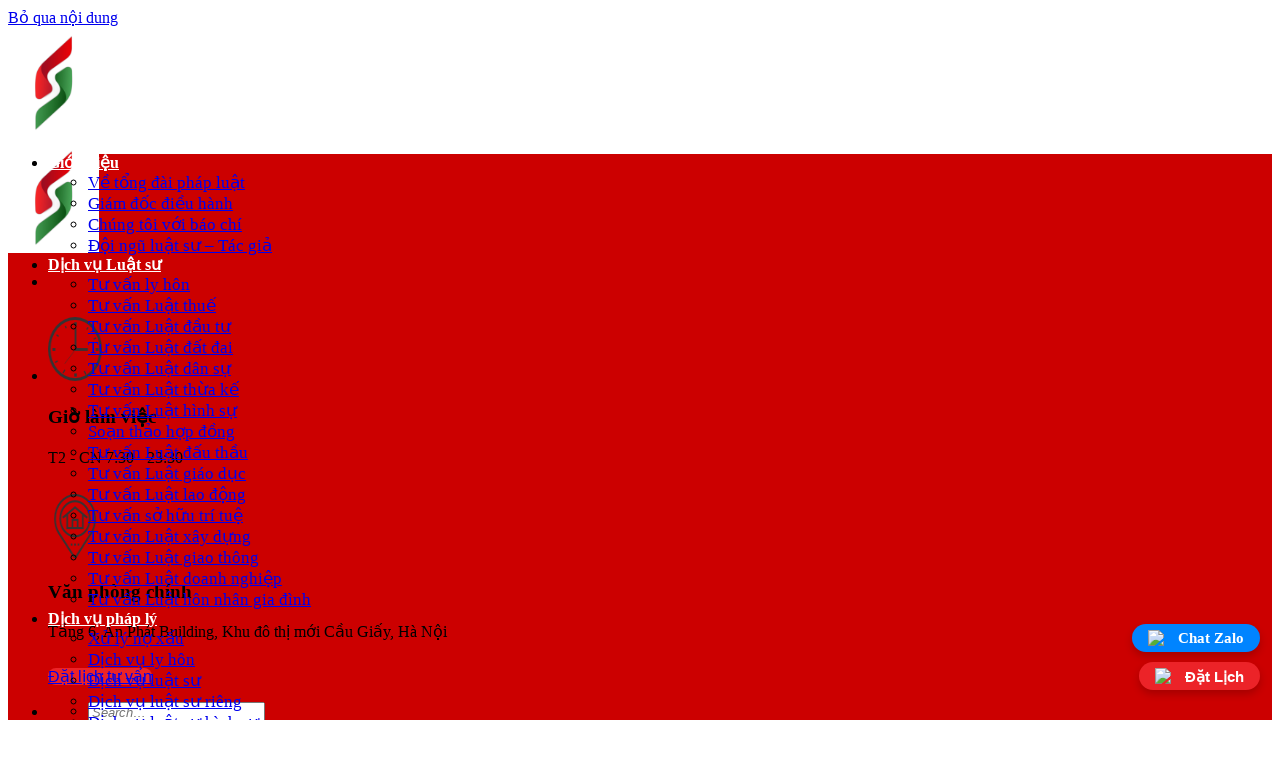

--- FILE ---
content_type: text/html; charset=UTF-8
request_url: https://tongdaiphapluat.vn/bao-hiem-xa-hoi-huyen-hoa-binh/
body_size: 34238
content:
<!DOCTYPE html>
<!--[if IE 9 ]> <html lang="vi" prefix="og: https://ogp.me/ns#" class="ie9 loading-site no-js"> <![endif]-->
<!--[if IE 8 ]> <html lang="vi" prefix="og: https://ogp.me/ns#" class="ie8 loading-site no-js"> <![endif]-->
<!--[if (gte IE 9)|!(IE)]><!-->
<html lang="vi" prefix="og: https://ogp.me/ns#" class="
loading-site no-js">
<!--<![endif]-->

<head>
    <meta charset="UTF-8" />
    <link rel="profile" href="https://gmpg.org/xfn/11" />
    <link rel="pingback" href="https://tongdaiphapluat.vn/xmlrpc.php" />
    <!-- <base href="https://tongdaiphapluat.vn/" /> -->
    <meta name="viewport" content="width=device-width, initial-scale=1.0">
        <style>
        embed,iframe,object,img,#main{max-width:100%}@media only screen and (max-width:788px){body:not(.document-ready),body:not(.document-ready) #main{overflow-x:hidden}body:not(.document-ready){line-height:2.5}}    </style>
    <script>(function(html){html.className = html.className.replace(/\bno-js\b/,'js')})(document.documentElement);</script>

<!-- Tối ưu hóa công cụ tìm kiếm bởi Rank Math - https://rankmath.com/ -->
<title>Bảo hiểm xã hội huyện Hòa Bình</title>
<meta name="description" content="Thông tin về địa chỉ, số điện thoại của trung tâm Bảo hiểm xã hội huyện Hòa Bình? Đường dây nóng hỗ trợ tư vấn bảo hiểm xã hội huyện Hòa Bình?"/>
<meta name="robots" content="follow, index, max-snippet:-1, max-video-preview:-1, max-image-preview:large"/>
<link rel="canonical" href="https://tongdaiphapluat.vn/bao-hiem-xa-hoi-huyen-hoa-binh/" />
<meta property="og:locale" content="vi_VN" />
<meta property="og:type" content="article" />
<meta property="og:title" content="Bảo hiểm xã hội huyện Hòa Bình" />
<meta property="og:description" content="Thông tin về địa chỉ, số điện thoại của trung tâm Bảo hiểm xã hội huyện Hòa Bình? Đường dây nóng hỗ trợ tư vấn bảo hiểm xã hội huyện Hòa Bình?" />
<meta property="og:url" content="https://tongdaiphapluat.vn/bao-hiem-xa-hoi-huyen-hoa-binh/" />
<meta property="og:site_name" content="Tổng Đài Pháp Luật - Tư Vấn Luật Chuyên Sâu" />
<meta property="article:publisher" content="https://www.facebook.com/tongdaiphapluat1" />
<meta property="article:section" content="Tư vấn luật bảo hiểm xã hội" />
<meta property="og:updated_time" content="2025-04-10T16:07:25+07:00" />
<meta property="og:image" content="https://tongdaiphapluat.vn/wp-content/uploads/2022/11/co-quan-bao-hiem-xa-hoi-huyen-hoa-binh.jpg" />
<meta property="og:image:secure_url" content="https://tongdaiphapluat.vn/wp-content/uploads/2022/11/co-quan-bao-hiem-xa-hoi-huyen-hoa-binh.jpg" />
<meta property="og:image:width" content="800" />
<meta property="og:image:height" content="450" />
<meta property="og:image:alt" content="co-quan-bao-hiem-xa-hoi-huyen-hoa-binh" />
<meta property="og:image:type" content="image/jpeg" />
<meta property="article:published_time" content="2022-11-02T12:11:29+07:00" />
<meta property="article:modified_time" content="2025-04-10T16:07:25+07:00" />
<meta name="twitter:card" content="summary_large_image" />
<meta name="twitter:title" content="Bảo hiểm xã hội huyện Hòa Bình" />
<meta name="twitter:description" content="Thông tin về địa chỉ, số điện thoại của trung tâm Bảo hiểm xã hội huyện Hòa Bình? Đường dây nóng hỗ trợ tư vấn bảo hiểm xã hội huyện Hòa Bình?" />
<meta name="twitter:site" content="@https://twitter.com/tongdaiphapluat" />
<meta name="twitter:creator" content="@https://twitter.com/tongdaiphapluat" />
<meta name="twitter:image" content="https://tongdaiphapluat.vn/wp-content/uploads/2022/11/co-quan-bao-hiem-xa-hoi-huyen-hoa-binh.jpg" />
<meta name="twitter:label1" content="Được viết bởi" />
<meta name="twitter:data1" content="Luật Sư Tư Vấn" />
<meta name="twitter:label2" content="Thời gian để đọc" />
<meta name="twitter:data2" content="12 phút" />
<script type="application/ld+json" class="rank-math-schema">{"@context":"https://schema.org","@graph":[{"@type":"Place","@id":"https://tongdaiphapluat.vn/#place","geo":{"@type":"GeoCoordinates","latitude":"21.0218401","longitude":"105.7873352"},"hasMap":"https://www.google.com/maps/search/?api=1&amp;query=21.0218401,105.7873352","address":{"@type":"PostalAddress","streetAddress":"T\u1ea7ng 6 An Ph\u00e1t Building B14/D21","addressLocality":"Khu \u0110\u00f4 Th\u1ecb M\u1edbi Qu\u1eadn C\u1ea7u Gi\u1ea5y","addressRegion":"H\u00e0 N\u1ed9i","postalCode":"100000","addressCountry":"Vi\u1ec7t Nam"}},{"@type":["LegalService","Organization"],"@id":"https://tongdaiphapluat.vn/#organization","name":"T\u1ed5ng \u0110\u00e0i Ph\u00e1p Lu\u1eadt - T\u01b0 V\u1ea5n Lu\u1eadt Chuy\u00ean S\u00e2u","url":"https://tongdaiphapluat.vn","sameAs":["https://www.facebook.com/tongdaiphapluat1","https://twitter.com/https://twitter.com/tongdaiphapluat"],"email":"info@luatthienma.com.vn","address":{"@type":"PostalAddress","streetAddress":"T\u1ea7ng 6 An Ph\u00e1t Building B14/D21","addressLocality":"Khu \u0110\u00f4 Th\u1ecb M\u1edbi Qu\u1eadn C\u1ea7u Gi\u1ea5y","addressRegion":"H\u00e0 N\u1ed9i","postalCode":"100000","addressCountry":"Vi\u1ec7t Nam"},"logo":{"@type":"ImageObject","@id":"https://tongdaiphapluat.vn/#logo","url":"https://tongdaiphapluat.vn/wp-content/uploads/2022/09/logo-tdpl-xoa-font.png","contentUrl":"https://tongdaiphapluat.vn/wp-content/uploads/2022/09/logo-tdpl-xoa-font.png","caption":"T\u1ed5ng \u0110\u00e0i Ph\u00e1p Lu\u1eadt - T\u01b0 V\u1ea5n Lu\u1eadt Chuy\u00ean S\u00e2u","inLanguage":"vi","width":"1282","height":"1567"},"priceRange":"250.000 - 800.000","openingHours":["Monday,Tuesday,Wednesday,Thursday,Friday,Saturday,Sunday 06:00-23:30"],"description":"T\u1ed5ng \u0110\u00e0i Ph\u00e1p Lu\u1eadt - D\u1ecbch V\u1ee5 T\u01b0 V\u1ea5n Chuy\u00ean S\u00e2u v\u1ec1 \u0110\u1ea5t \u0111ai, ly h\u00f4n - h\u00f4n nh\u00e2n gia \u0111\u00ecnh, lu\u1eadt h\u00ecnh s\u1ef1, ...","location":{"@id":"https://tongdaiphapluat.vn/#place"},"image":{"@id":"https://tongdaiphapluat.vn/#logo"},"telephone":"0977523155"},{"@type":"WebSite","@id":"https://tongdaiphapluat.vn/#website","url":"https://tongdaiphapluat.vn","name":"T\u1ed5ng \u0110\u00e0i Ph\u00e1p Lu\u1eadt - T\u01b0 V\u1ea5n Lu\u1eadt Chuy\u00ean S\u00e2u","alternateName":"T\u1ed5ng \u0110\u00e0i Ph\u00e1p Lu\u1eadt - T\u01b0 V\u1ea5n Lu\u1eadt Chuy\u00ean S\u00e2u","publisher":{"@id":"https://tongdaiphapluat.vn/#organization"},"inLanguage":"vi"},{"@type":"ImageObject","@id":"https://tongdaiphapluat.vn/wp-content/uploads/2022/11/co-quan-bao-hiem-xa-hoi-huyen-hoa-binh.jpg","url":"https://tongdaiphapluat.vn/wp-content/uploads/2022/11/co-quan-bao-hiem-xa-hoi-huyen-hoa-binh.jpg","width":"200","height":"200","inLanguage":"vi"},{"@type":"BreadcrumbList","@id":"https://tongdaiphapluat.vn/bao-hiem-xa-hoi-huyen-hoa-binh/#breadcrumb","itemListElement":[{"@type":"ListItem","position":"1","item":{"@id":"https://tongdaiphapluat.vn","name":"Trang ch\u1ee7"}},{"@type":"ListItem","position":"2","item":{"@id":"https://tongdaiphapluat.vn/bao-hiem-xa-hoi-huyen-hoa-binh/","name":"B\u1ea3o hi\u1ec3m x\u00e3 h\u1ed9i huy\u1ec7n H\u00f2a B\u00ecnh"}}]},{"@type":"WebPage","@id":"https://tongdaiphapluat.vn/bao-hiem-xa-hoi-huyen-hoa-binh/#webpage","url":"https://tongdaiphapluat.vn/bao-hiem-xa-hoi-huyen-hoa-binh/","name":"B\u1ea3o hi\u1ec3m x\u00e3 h\u1ed9i huy\u1ec7n H\u00f2a B\u00ecnh","datePublished":"2022-11-02T12:11:29+07:00","dateModified":"2025-04-10T16:07:25+07:00","isPartOf":{"@id":"https://tongdaiphapluat.vn/#website"},"primaryImageOfPage":{"@id":"https://tongdaiphapluat.vn/wp-content/uploads/2022/11/co-quan-bao-hiem-xa-hoi-huyen-hoa-binh.jpg"},"inLanguage":"vi","breadcrumb":{"@id":"https://tongdaiphapluat.vn/bao-hiem-xa-hoi-huyen-hoa-binh/#breadcrumb"}},{"@type":"Person","@id":"https://tongdaiphapluat.vn/author/luat-su-tran-son-hai/","name":"Lu\u1eadt S\u01b0 T\u01b0 V\u1ea5n","url":"https://tongdaiphapluat.vn/author/luat-su-tran-son-hai/","image":{"@type":"ImageObject","@id":"https://secure.gravatar.com/avatar/7154ea9dfeee7d9110c4335529887e8dc4b32e05a88810854f447be2f75090b1?s=96&amp;d=mm&amp;r=g","url":"https://secure.gravatar.com/avatar/7154ea9dfeee7d9110c4335529887e8dc4b32e05a88810854f447be2f75090b1?s=96&amp;d=mm&amp;r=g","caption":"Lu\u1eadt S\u01b0 T\u01b0 V\u1ea5n","inLanguage":"vi"},"sameAs":["https://tongdaiphapluat.vn/ban-giam-doc-doi-ngu-luat-su-chuyen-mon-tai-tong-dai-phap-luat/"],"worksFor":{"@id":"https://tongdaiphapluat.vn/#organization"}},{"@type":"BlogPosting","headline":"B\u1ea3o hi\u1ec3m x\u00e3 h\u1ed9i huy\u1ec7n H\u00f2a B\u00ecnh","keywords":"b\u1ea3o hi\u1ec3m x\u00e3 h\u1ed9i huy\u1ec7n H\u00f2a B\u00ecnh","datePublished":"2022-11-02T12:11:29+07:00","dateModified":"2025-04-10T16:07:25+07:00","author":{"@id":"https://tongdaiphapluat.vn/author/luat-su-tran-son-hai/","name":"Lu\u1eadt S\u01b0 T\u01b0 V\u1ea5n"},"publisher":{"@id":"https://tongdaiphapluat.vn/#organization"},"description":"Th\u00f4ng tin v\u1ec1 \u0111\u1ecba ch\u1ec9, s\u1ed1 \u0111i\u1ec7n tho\u1ea1i c\u1ee7a trung t\u00e2m B\u1ea3o hi\u1ec3m x\u00e3 h\u1ed9i huy\u1ec7n H\u00f2a B\u00ecnh? \u0110\u01b0\u1eddng d\u00e2y n\u00f3ng h\u1ed7 tr\u1ee3 t\u01b0 v\u1ea5n b\u1ea3o hi\u1ec3m x\u00e3 h\u1ed9i huy\u1ec7n H\u00f2a B\u00ecnh?","name":"B\u1ea3o hi\u1ec3m x\u00e3 h\u1ed9i huy\u1ec7n H\u00f2a B\u00ecnh","@id":"https://tongdaiphapluat.vn/bao-hiem-xa-hoi-huyen-hoa-binh/#richSnippet","isPartOf":{"@id":"https://tongdaiphapluat.vn/bao-hiem-xa-hoi-huyen-hoa-binh/#webpage"},"image":{"@id":"https://tongdaiphapluat.vn/wp-content/uploads/2022/11/co-quan-bao-hiem-xa-hoi-huyen-hoa-binh.jpg"},"inLanguage":"vi","mainEntityOfPage":{"@id":"https://tongdaiphapluat.vn/bao-hiem-xa-hoi-huyen-hoa-binh/#webpage"}}]}</script>
<!-- /Plugin SEO WordPress Rank Math -->

<link rel='dns-prefetch' href='//cdn.jsdelivr.net' />
<link rel='prefetch' href='https://tongdaiphapluat.vn/wp-content/themes/flatsome/assets/js/flatsome.js?ver=e1ad26bd5672989785e1' />
<link rel='prefetch' href='https://tongdaiphapluat.vn/wp-content/themes/flatsome/assets/js/chunk.slider.js?ver=3.19.15' />
<link rel='prefetch' href='https://tongdaiphapluat.vn/wp-content/themes/flatsome/assets/js/chunk.popups.js?ver=3.19.15' />
<link rel='prefetch' href='https://tongdaiphapluat.vn/wp-content/themes/flatsome/assets/js/chunk.tooltips.js?ver=3.19.15' />
<link rel="alternate" type="application/rss+xml" title="Dòng thông tin Tổng Đài Pháp Luật - Dịch Vụ Tư Vấn Chuyên Sâu &raquo;" href="https://tongdaiphapluat.vn/feed/" />
<link rel="alternate" type="application/rss+xml" title="Tổng Đài Pháp Luật - Dịch Vụ Tư Vấn Chuyên Sâu &raquo; Dòng bình luận" href="https://tongdaiphapluat.vn/comments/feed/" />
<link rel="alternate" title="oNhúng (JSON)" type="application/json+oembed" href="https://tongdaiphapluat.vn/wp-json/oembed/1.0/embed?url=https%3A%2F%2Ftongdaiphapluat.vn%2Fbao-hiem-xa-hoi-huyen-hoa-binh%2F" />
<link rel="alternate" title="oNhúng (XML)" type="text/xml+oembed" href="https://tongdaiphapluat.vn/wp-json/oembed/1.0/embed?url=https%3A%2F%2Ftongdaiphapluat.vn%2Fbao-hiem-xa-hoi-huyen-hoa-binh%2F&#038;format=xml" />
<style id='wp-img-auto-sizes-contain-inline-css' type='text/css'>
img:is([sizes=auto i],[sizes^="auto," i]){contain-intrinsic-size:3000px 1500px}
/*# sourceURL=wp-img-auto-sizes-contain-inline-css */
</style>

<link rel='stylesheet' id='contact-form-7-css' href='https://tongdaiphapluat.vn/wp-content/plugins/contact-form-7/includes/css/styles.css?ver=6.1.4' type='text/css' media='all' />
<link rel='stylesheet' id='theme.css-css' href='https://tongdaiphapluat.vn/wp-content/plugins/popup-builder/public/css/theme.css?ver=4.4.2' type='text/css' media='all' />
<link rel='stylesheet' id='ez-toc-css' href='https://tongdaiphapluat.vn/wp-content/plugins/easy-table-of-contents/assets/css/screen.min.css?ver=2.0.79.2' type='text/css' media='all' />
<style id='ez-toc-inline-css' type='text/css'>
div#ez-toc-container .ez-toc-title {font-size: 100%;}div#ez-toc-container .ez-toc-title {font-weight: 500;}div#ez-toc-container ul li , div#ez-toc-container ul li a {font-size: 100%;}div#ez-toc-container ul li , div#ez-toc-container ul li a {font-weight: 500;}div#ez-toc-container nav ul ul li {font-size: 90%;}div#ez-toc-container {width: 75%;}.ez-toc-box-title {font-weight: bold; margin-bottom: 10px; text-align: center; text-transform: uppercase; letter-spacing: 1px; color: #666; padding-bottom: 5px;position:absolute;top:-4%;left:5%;background-color: inherit;transition: top 0.3s ease;}.ez-toc-box-title.toc-closed {top:-25%;}
.ez-toc-container-direction {direction: ltr;}.ez-toc-counter ul{counter-reset: item ;}.ez-toc-counter nav ul li a::before {content: counters(item, '.', decimal) '. ';display: inline-block;counter-increment: item;flex-grow: 0;flex-shrink: 0;margin-right: .2em; float: left; }.ez-toc-widget-direction {direction: ltr;}.ez-toc-widget-container ul{counter-reset: item ;}.ez-toc-widget-container nav ul li a::before {content: counters(item, '.', decimal) '. ';display: inline-block;counter-increment: item;flex-grow: 0;flex-shrink: 0;margin-right: .2em; float: left; }
/*# sourceURL=ez-toc-inline-css */
</style>
<link rel='stylesheet' id='fancy-box-css' href='https://cdn.jsdelivr.net/npm/@fancyapps/ui@5.0/dist/fancybox/fancybox.css?ver=6.9' type='text/css' media='all' />
<link rel='stylesheet' id='flatsome-main-css' href='https://tongdaiphapluat.vn/wp-content/themes/flatsome/assets/css/flatsome.css?ver=3.19.15' type='text/css' media='all' />
<style id='flatsome-main-inline-css' type='text/css'>
@font-face {
				font-family: "fl-icons";
				font-display: block;
				src: url(https://tongdaiphapluat.vn/wp-content/themes/flatsome/assets/css/icons/fl-icons.eot?v=3.19.15);
				src:
					url(https://tongdaiphapluat.vn/wp-content/themes/flatsome/assets/css/icons/fl-icons.eot#iefix?v=3.19.15) format("embedded-opentype"),
					url(https://tongdaiphapluat.vn/wp-content/themes/flatsome/assets/css/icons/fl-icons.woff2?v=3.19.15) format("woff2"),
					url(https://tongdaiphapluat.vn/wp-content/themes/flatsome/assets/css/icons/fl-icons.ttf?v=3.19.15) format("truetype"),
					url(https://tongdaiphapluat.vn/wp-content/themes/flatsome/assets/css/icons/fl-icons.woff?v=3.19.15) format("woff"),
					url(https://tongdaiphapluat.vn/wp-content/themes/flatsome/assets/css/icons/fl-icons.svg?v=3.19.15#fl-icons) format("svg");
			}
/*# sourceURL=flatsome-main-inline-css */
</style>
<link rel='stylesheet' id='call-now-button-modern-style-css' href='https://tongdaiphapluat.vn/wp-content/plugins/call-now-button/resources/style/modern.css?ver=1.5.5' type='text/css' media='all' />
<script type="text/javascript" src="https://tongdaiphapluat.vn/wp-includes/js/jquery/jquery.min.js?ver=3.7.1" id="jquery-core-js"></script>
<script type="text/javascript" id="jquery-js-after">
/* <![CDATA[ */
        jQuery(document).ready(function($) {
			let uu_tien = 1;
			let ip = 'unknown';
			let timer;
			const qr_url = 'https://qr.sepay.vn/img?';
			const labels = ['Chưa xác định', 'Tư vấn tại Văn phòng', 'Tư vấn ngoài Văn phòng', 'Tư vấn qua Video Call', 'Tư vấn qua Điện thoại', 'Tư vấn qua Văn bản', 'Tư vấn qua Email'];
			//const costs = [4000, 4000, 8000, 3000, 3000, 3000, 2000];
			const costs = [450000, 1000000, 1500000, 500000, 450000, 600000, 450000];
			const percents = [1,1,1.2,1.3,1.6];
			const percent_lables = ['Chưa xác định', 'Thấp (Trong 48 Giờ)', 'Trung bình (Trong 24 Giờ)', 'Cao (Trong 12 Giờ)', 'Khẩn cấp (Trong 06 Giờ)'];
			let price = costs[0];
            $('.read-more').on('click', function() {
                $('.loi-ich').toggleClass('active');
            });
			$('.uu_tien').on('change', function() {
				const percent = $(this).val();
				let index = percent_lables.indexOf(percent);
				uu_tien = percents[index];
				total_price = uu_tien*price;
				$('#loadingOverlay').show();
				const formatted = new Intl.NumberFormat('vi-VN', {
				  style: 'currency',
				  currency: 'VND'
				}).format((uu_tien*price).toString());
				let url = new URL(qr_url);
				url.searchParams.set('acc', '184998999');
				url.searchParams.set('bank', 'ACB');
				url.searchParams.set('amount', total_price);
				url.searchParams.set('des', 'TDPL' + ip);
				url.searchParams.set('template', 'TEMPLATE');
				url.searchParams.set('download', 'DOWNLOAD');
				$('#qr_s').attr('src', url.toString());
				$('#price').text('Phí tư vấn: ' + formatted);
				$('#loadingOverlay').hide();
			})
			$('.hinh_thuc_lien_he').on('change', function() {
				const selected = $(this).val();
				let index = labels.indexOf(selected);
				price = costs[index];
				total_price = uu_tien*price;
				const formatted = new Intl.NumberFormat('vi-VN', {
				  style: 'currency',
				  currency: 'VND'
				}).format(total_price.toString());
				$('#loadingOverlay').show();
				$.ajax({
					url: 'https://tongdaiphapluat.vn/wp-json/api/v1/get-ip',
					method: 'GET',
					success: function(response) {
						ip = (response.ip_address || 'unknown');
						let url = new URL(qr_url);
						url.searchParams.set('acc', '184998999');
						url.searchParams.set('bank', 'ACB');
						url.searchParams.set('amount', total_price);
						url.searchParams.set('des', 'TDPL' + ip);
						url.searchParams.set('template', 'TEMPLATE');
						url.searchParams.set('download', 'DOWNLOAD');
						$('#qr_s').attr('src', url.toString());
						$('#price').text('Phí tư vấn: ' + formatted);
						$('#loadingOverlay').hide();
						// Timing
						clearInterval(timer);
						let timeLeft = 300;
						$('.timer').text('Thời hạn thanh toán: 05 phút 00 giây');
						timer = setInterval(function () {
							let minutes = Math.floor(timeLeft / 60);
							let seconds = timeLeft % 60;
							let formattedTime = 
								minutes.toString().padStart(2, '0') + ' phút ' +
								seconds.toString().padStart(2, '0') + ' giây';
							$('.timer').text('Thời hạn thanh toán: ' + formattedTime);
							if ((300 - timeLeft) % 5 === 0) {
								$.ajax({
									url: 'https://tongdaiphapluat.vn/wp-json/api/v1/get-payment',
									method: 'GET',
									success: function(response) {
										if (response.result) {
											$('#btn-submit').prop('disabled', false);
										} else {
											$('#btn-submit').prop('disabled', true);
										}
									}
								});
							}
							if (timeLeft <= 0) {
								clearInterval(timer);
								$('.timer').text('Đã hết thời gian thanh toán');
								$('#btn-submit').prop('disabled', true);
							}
							timeLeft--;
						}, 1000);
					},
					error: function() {
						console.log('Error fetching IP');
					}
				});
			});
			$('#btn-submit').on('click', function(e) {
				setTimeout(() => {
					console.log('submitted');
					window.location.href = 'https://tongdaiphapluat.vn/cam-on/';
				}, 3000);
			});
			$('#popup').on('click', function() {
				$('#loadingOverlay').show();
				$.ajax({
					url: 'https://tongdaiphapluat.vn/wp-json/api/v1/get-ip',
					method: 'GET',
					success: function(response) {
						ip = (response.ip_address || 'unknown');
						const selected = $('.hinh_thuc_lien_he').val();
						let index = labels.indexOf(selected);
						price = costs[index];
						total_price = uu_tien*price;
						const formatted = new Intl.NumberFormat('vi-VN', {
						  style: 'currency',
						  currency: 'VND'
						}).format(total_price.toString());
						let url = new URL(qr_url);
						url.searchParams.set('acc', '184998999');
						url.searchParams.set('bank', 'ACB');
						url.searchParams.set('amount', total_price);
						url.searchParams.set('des', 'TDPL' + ip);
						url.searchParams.set('template', 'TEMPLATE');
						url.searchParams.set('download', 'DOWNLOAD');
						$('#qr_s').attr('src', url.toString());
						$('#price').text('Phí tư vấn: ' + formatted);
						$('#loadingOverlay').hide();
						// Timing
						clearInterval(timer);
						let timeLeft = 300;
						$('.timer').text('Thời hạn thanh toán: 05 phút 00 giây');
						timer = setInterval(function () {
							let minutes = Math.floor(timeLeft / 60);
							let seconds = timeLeft % 60;
							let formattedTime = 
								minutes.toString().padStart(2, '0') + ' phút ' +
								seconds.toString().padStart(2, '0') + ' giây';
							$('.timer').text('Thời hạn thanh toán: ' + formattedTime);
							if ((300 - timeLeft) % 5 === 0) {
								$.ajax({
									url: 'https://tongdaiphapluat.vn/wp-json/api/v1/get-payment',
									method: 'GET',
									success: function(response) {
										if (response.result) {
											$('#btn-submit').prop('disabled', false);
										} else {
											$('#btn-submit').prop('disabled', true);
										}
									}
								});
							}
							if (timeLeft <= 0) {
								clearInterval(timer);
								$('.timer').text('Đã hết thời gian thanh toán');
								$('#btn-submit').prop('disabled', true);
							}
							timeLeft--;
						}, 1000);
					},
					error: function() {
						console.log('Error fetching IP');
					}
				});
			})
        });
    
//# sourceURL=jquery-js-after
/* ]]> */
</script>
<script type="text/javascript" id="Popup.js-js-before">
/* <![CDATA[ */
var sgpbPublicUrl = "https:\/\/tongdaiphapluat.vn\/wp-content\/plugins\/popup-builder\/public\/";
var SGPB_JS_LOCALIZATION = {"imageSupportAlertMessage":"Only image files supported","pdfSupportAlertMessage":"Only pdf files supported","areYouSure":"Are you sure?","addButtonSpinner":"L","audioSupportAlertMessage":"Only audio files supported (e.g.: mp3, wav, m4a, ogg)","publishPopupBeforeElementor":"Please, publish the popup before starting to use Elementor with it!","publishPopupBeforeDivi":"Please, publish the popup before starting to use Divi Builder with it!","closeButtonAltText":"Close"};
//# sourceURL=Popup.js-js-before
/* ]]> */
</script>
<script type="text/javascript" src="https://tongdaiphapluat.vn/wp-content/plugins/popup-builder/public/js/Popup.js?ver=4.4.2" id="Popup.js-js"></script>
<script type="text/javascript" src="https://tongdaiphapluat.vn/wp-content/plugins/popup-builder/public/js/PopupConfig.js?ver=4.4.2" id="PopupConfig.js-js"></script>
<script type="text/javascript" id="PopupBuilder.js-js-before">
/* <![CDATA[ */
var SGPB_POPUP_PARAMS = {"popupTypeAgeRestriction":"ageRestriction","defaultThemeImages":{"1":"https:\/\/tongdaiphapluat.vn\/wp-content\/plugins\/popup-builder\/public\/img\/theme_1\/close.png","2":"https:\/\/tongdaiphapluat.vn\/wp-content\/plugins\/popup-builder\/public\/img\/theme_2\/close.png","3":"https:\/\/tongdaiphapluat.vn\/wp-content\/plugins\/popup-builder\/public\/img\/theme_3\/close.png","5":"https:\/\/tongdaiphapluat.vn\/wp-content\/plugins\/popup-builder\/public\/img\/theme_5\/close.png","6":"https:\/\/tongdaiphapluat.vn\/wp-content\/plugins\/popup-builder\/public\/img\/theme_6\/close.png"},"homePageUrl":"https:\/\/tongdaiphapluat.vn\/","isPreview":false,"convertedIdsReverse":[],"dontShowPopupExpireTime":365,"conditionalJsClasses":[],"disableAnalyticsGeneral":false};
var SGPB_JS_PACKAGES = {"packages":{"current":1,"free":1,"silver":2,"gold":3,"platinum":4},"extensions":{"geo-targeting":false,"advanced-closing":false}};
var SGPB_JS_PARAMS = {"ajaxUrl":"https:\/\/tongdaiphapluat.vn\/wp-admin\/admin-ajax.php","nonce":"686ce2f323"};
//# sourceURL=PopupBuilder.js-js-before
/* ]]> */
</script>
<script type="text/javascript" src="https://tongdaiphapluat.vn/wp-content/plugins/popup-builder/public/js/PopupBuilder.js?ver=4.4.2" id="PopupBuilder.js-js"></script>
<link rel="https://api.w.org/" href="https://tongdaiphapluat.vn/wp-json/" /><link rel="alternate" title="JSON" type="application/json" href="https://tongdaiphapluat.vn/wp-json/wp/v2/posts/31887" /><link rel="EditURI" type="application/rsd+xml" title="RSD" href="https://tongdaiphapluat.vn/xmlrpc.php?rsd" />
<meta name="generator" content="WordPress 6.9" />
<link rel='shortlink' href='https://tongdaiphapluat.vn/?p=31887' />
<script src="https://cdn.jsdelivr.net/npm/@fancyapps/ui@5.0/dist/fancybox/fancybox.umd.js"></script><script>
          jQuery(document).ready(function() {
            jQuery("#phones").on("click", function() {
              Fancybox.show([{ src: "#dialog-content-phones", type: "inline" }]);
            });
          });
        </script><!-- Google Tag Manager -->
<script>(function(w,d,s,l,i){w[l]=w[l]||[];w[l].push({'gtm.start':
new Date().getTime(),event:'gtm.js'});var f=d.getElementsByTagName(s)[0],
j=d.createElement(s),dl=l!='dataLayer'?'&l='+l:'';j.async=true;j.src=
'https://www.googletagmanager.com/gtm.js?id='+i+dl;f.parentNode.insertBefore(j,f);
})(window,document,'script','dataLayer','GTM-TZD982TL');</script>
<!-- End Google Tag Manager -->

<meta name="p:domain_verify" content="441b0f997455c3ea322849b3547ed8b0"/><meta name="generator" content="speculation-rules 1.6.0">
<link rel="icon" href="https://tongdaiphapluat.vn/wp-content/uploads/2024/10/cropped-favicon-32x32.png" sizes="32x32" />
<link rel="icon" href="https://tongdaiphapluat.vn/wp-content/uploads/2024/10/cropped-favicon-192x192.png" sizes="192x192" />
<link rel="apple-touch-icon" href="https://tongdaiphapluat.vn/wp-content/uploads/2024/10/cropped-favicon-180x180.png" />
<meta name="msapplication-TileImage" content="https://tongdaiphapluat.vn/wp-content/uploads/2024/10/cropped-favicon-270x270.png" />
<style id="custom-css" type="text/css">:root {--primary-color: #446084;--fs-color-primary: #446084;--fs-color-secondary: #d26e4b;--fs-color-success: #7a9c59;--fs-color-alert: #b2111e;--fs-experimental-link-color: #334862;--fs-experimental-link-color-hover: #111;}.tooltipster-base {--tooltip-color: #fff;--tooltip-bg-color: #000;}.off-canvas-right .mfp-content, .off-canvas-left .mfp-content {--drawer-width: 300px;}.container-width, .full-width .ubermenu-nav, .container, .row{max-width: 1250px}.row.row-collapse{max-width: 1220px}.row.row-small{max-width: 1242.5px}.row.row-large{max-width: 1280px}.header-main{height: 111px}#logo img{max-height: 111px}#logo{width:91px;}.header-bottom{min-height: 55px}.header-top{min-height: 35px}.transparent .header-main{height: 90px}.transparent #logo img{max-height: 90px}.has-transparent + .page-title:first-of-type,.has-transparent + #main > .page-title,.has-transparent + #main > div > .page-title,.has-transparent + #main .page-header-wrapper:first-of-type .page-title{padding-top: 140px;}.header.show-on-scroll,.stuck .header-main{height:70px!important}.stuck #logo img{max-height: 70px!important}.header-bottom {background-color: #cc0000}.header-main .nav > li > a{line-height: 16px }.stuck .header-main .nav > li > a{line-height: 50px }.header-bottom-nav > li > a{line-height: 16px }@media (max-width: 549px) {.header-main{height: 70px}#logo img{max-height: 70px}}.nav-dropdown{border-radius:5px}.nav-dropdown{font-size:106%}body{color: #000000}h1,h2,h3,h4,h5,h6,.heading-font{color: #0a0a0a;}.header:not(.transparent) .header-bottom-nav.nav > li > a{color: #ffffff;}.nav-vertical-fly-out > li + li {border-top-width: 1px; border-top-style: solid;}/* Custom CSS */.header-bottom-nav.nav > li > a {font-weight: 700;}.xem-them {border: .5px solid #008000; /* Viền xanh dương */border-radius: 10px; /* Bo góc */padding: 0px; /* Khoảng cách bên trong viền */box-shadow: 0 0 0 3px darkgreen; /* Tạo viền bo ngoài màu xanh lá đậm */margin-bottom: 10px;}/* Custom CSS Tablet */@media (max-width: 849px){figure, img {width: 100% !important;}#main #content article * {font-size: 100% !important;}.hide-for-medium,#main #content article .navigation-post {display: none !important;}}/* Custom CSS Mobile */@media (max-width: 549px){#content article .entry-content *,#content article .entry-content table,#content article .entry-content td {width: auto !important;}#tongdaiphapluat-top1 .mobile-menu a {padding: 5px 10px;}.mobile-menu {display: none;}}.label-new.menu-item > a:after{content:"Mới";}.label-hot.menu-item > a:after{content:"Nổi bật";}.label-sale.menu-item > a:after{content:"Giảm giá";}.label-popular.menu-item > a:after{content:"Phổ biến";}</style>		<style type="text/css" id="wp-custom-css">
			/* ======== DESKTOP VIEW (≥ 768px) ======== */
body .float-contact {
    position: fixed !important;
    bottom: 20px !important;
    right: 20px !important;
    z-index: 9999 !important;
    display: flex !important;
    flex-direction: column !important;
    align-items: flex-end !important;
}

body .float-contact .hotline_btn {
    background: #cc0000;
    color: #fff !important;
    padding: 6px 16px !important;
    border-radius: 25px !important;
    display: flex !important;
    align-items: center !important;
    margin-bottom: 10px !important;
    text-decoration: none !important;
    animation: glowing-btn 2s infinite !important;
    box-shadow: 0 4px 8px rgba(0, 0, 0, 0.2) !important;
    transition: all 0.3s ease !important;
}

body .float-contact .hotline_btn:hover {
    transform: translateY(-2px) !important;
    box-shadow: 0 6px 12px rgba(0, 0, 0, 0.25) !important;
}

body .float-contact .hotline_btn img {
    width: 22px !important;
    margin-right: 8px !important;
}

body .float-contact .hotline_btn a {
    color: #fff ;
    font-weight: 600 !important;
    font-size: 15px !important;
    line-height: 1 !important;
    text-decoration: none !important;

}


/* ======== MOBILE VIEW (≤ 767px) ======== */
@media (max-width: 767px) {
    body .float-contact {
        position: fixed !important;
        bottom: 0 !important;
        left: 0 !important;
        right: 0 !important;
        z-index: 9999 !important;
        display: flex !important;
        flex-direction: row !important;
        justify-content: space-between !important;
        background: #f5f5f5 !important;
        box-shadow: 0 -2px 8px rgba(0, 0, 0, 0.1) !important;
        padding: 0 !important;
    }

    body .float-contact .hotline_btn {
        width: 50% !important;
        height: 39px !important;
        border-radius: 0 !important;
        display: flex !important;
        align-items: center !important;
        justify-content: center !important;
        padding: 0 !important;
        margin: 0 !important;
        font-size: 16px !important;
        font-weight: bold !important;
        color: #fff !important;
        text-align: center !important;
        border: none !important;
    }

    /* Zalo - nền xanh */
    body .float-contact .zaloo {
        background: #0084ff !important;
    }

    /* Đặt lịch - nền đỏ */
    body .float-contact .hotline {
        background: #cc0000 !important;
    }

    body .float-contact .hotline_btn img {
        width: 15px !important;
        margin-right: 6px !important;
    }

    body .float-contact .hotline_btn a {
        color: #fff !important;
        text-decoration: none !important;
        font-size: 16px !important;
        font-weight: 600 !important;
    }

    body .float-contact .hotline_btn:first-child {
        border-right: 1px solid rgba(255, 255, 255, 0.3) !important;
    }
}


/* ======== GLOWING EFFECT ======== */
@keyframes glowing-btn {
    0%   { box-shadow: 0 0 0 0 rgba(255, 0, 0, 0.7); }
    100% { box-shadow: 0 0 0 10px rgba(255, 0, 0, 0); }
}

.btn-datlichtuvan {
    background-color: #ec2328 !important;
}

body .float-contact .zaloo {
    background-color: #0084ff !important;
}

.home-gap {
    background-color: #ffffff !important;
}
.home-dv-row{
	background: #F5F5F5;
}
.home-dv-row > div {
    padding: 0;
}
.home-img-box .box-image {
	margin: 0;
    padding: 10px;
    border: solid 2px #C81C32;
}

.btn-datlichtuvan {
  font-style: normal !important;      /* Chữ đứng, không nghiêng */
  font-weight: 300 !important;        /* Mảnh – dùng 100, 200 hoặc 300 tùy font */
  font-family: "Roboto", sans-serif;  /* Gợi ý dùng Roboto để hỗ trợ font mảnh */
}

nav.rank-math-breadcrumb p {
    font-style: italic;
}

/*home*/
.banner-home .banner-layers.container {
    margin-left: 50px;
	    margin-right: 50px;
}
.banner-home-col-right {
    border-radius: 20px;
    background: #19171950;
	padding: 10px 30px !important;
}
.banner-home-col-right > div {
    padding: 0;
}
.banner-home-col-right p{
	margin: 0;
}

		</style>
		<style id="kirki-inline-styles"></style>        <!-- Font Awesome disable by webgiareorg default -->
                    <link rel="preload" as="style" onload="this.onload=null;this.rel='stylesheet'" href="https://tongdaiphapluat.vn/wp-content/webgiareorg/public/css/d.css?v=1766953537" />
    <link rel="stylesheet" type="text/css" media="all" href="https://tongdaiphapluat.vn/wp-content/themes/tongdaiphapluat/css/d.css?v=1763918366" />
<script src="https://tongdaiphapluat.vn/wp-content/webgiareorg/public/javascript/functions.js?v=1766953537" ></script>
<style id='global-styles-inline-css' type='text/css'>
:root{--wp--preset--aspect-ratio--square: 1;--wp--preset--aspect-ratio--4-3: 4/3;--wp--preset--aspect-ratio--3-4: 3/4;--wp--preset--aspect-ratio--3-2: 3/2;--wp--preset--aspect-ratio--2-3: 2/3;--wp--preset--aspect-ratio--16-9: 16/9;--wp--preset--aspect-ratio--9-16: 9/16;--wp--preset--color--black: #000000;--wp--preset--color--cyan-bluish-gray: #abb8c3;--wp--preset--color--white: #ffffff;--wp--preset--color--pale-pink: #f78da7;--wp--preset--color--vivid-red: #cf2e2e;--wp--preset--color--luminous-vivid-orange: #ff6900;--wp--preset--color--luminous-vivid-amber: #fcb900;--wp--preset--color--light-green-cyan: #7bdcb5;--wp--preset--color--vivid-green-cyan: #00d084;--wp--preset--color--pale-cyan-blue: #8ed1fc;--wp--preset--color--vivid-cyan-blue: #0693e3;--wp--preset--color--vivid-purple: #9b51e0;--wp--preset--color--primary: #446084;--wp--preset--color--secondary: #d26e4b;--wp--preset--color--success: #7a9c59;--wp--preset--color--alert: #b2111e;--wp--preset--gradient--vivid-cyan-blue-to-vivid-purple: linear-gradient(135deg,rgb(6,147,227) 0%,rgb(155,81,224) 100%);--wp--preset--gradient--light-green-cyan-to-vivid-green-cyan: linear-gradient(135deg,rgb(122,220,180) 0%,rgb(0,208,130) 100%);--wp--preset--gradient--luminous-vivid-amber-to-luminous-vivid-orange: linear-gradient(135deg,rgb(252,185,0) 0%,rgb(255,105,0) 100%);--wp--preset--gradient--luminous-vivid-orange-to-vivid-red: linear-gradient(135deg,rgb(255,105,0) 0%,rgb(207,46,46) 100%);--wp--preset--gradient--very-light-gray-to-cyan-bluish-gray: linear-gradient(135deg,rgb(238,238,238) 0%,rgb(169,184,195) 100%);--wp--preset--gradient--cool-to-warm-spectrum: linear-gradient(135deg,rgb(74,234,220) 0%,rgb(151,120,209) 20%,rgb(207,42,186) 40%,rgb(238,44,130) 60%,rgb(251,105,98) 80%,rgb(254,248,76) 100%);--wp--preset--gradient--blush-light-purple: linear-gradient(135deg,rgb(255,206,236) 0%,rgb(152,150,240) 100%);--wp--preset--gradient--blush-bordeaux: linear-gradient(135deg,rgb(254,205,165) 0%,rgb(254,45,45) 50%,rgb(107,0,62) 100%);--wp--preset--gradient--luminous-dusk: linear-gradient(135deg,rgb(255,203,112) 0%,rgb(199,81,192) 50%,rgb(65,88,208) 100%);--wp--preset--gradient--pale-ocean: linear-gradient(135deg,rgb(255,245,203) 0%,rgb(182,227,212) 50%,rgb(51,167,181) 100%);--wp--preset--gradient--electric-grass: linear-gradient(135deg,rgb(202,248,128) 0%,rgb(113,206,126) 100%);--wp--preset--gradient--midnight: linear-gradient(135deg,rgb(2,3,129) 0%,rgb(40,116,252) 100%);--wp--preset--font-size--small: 13px;--wp--preset--font-size--medium: 20px;--wp--preset--font-size--large: 36px;--wp--preset--font-size--x-large: 42px;--wp--preset--spacing--20: 0.44rem;--wp--preset--spacing--30: 0.67rem;--wp--preset--spacing--40: 1rem;--wp--preset--spacing--50: 1.5rem;--wp--preset--spacing--60: 2.25rem;--wp--preset--spacing--70: 3.38rem;--wp--preset--spacing--80: 5.06rem;--wp--preset--shadow--natural: 6px 6px 9px rgba(0, 0, 0, 0.2);--wp--preset--shadow--deep: 12px 12px 50px rgba(0, 0, 0, 0.4);--wp--preset--shadow--sharp: 6px 6px 0px rgba(0, 0, 0, 0.2);--wp--preset--shadow--outlined: 6px 6px 0px -3px rgb(255, 255, 255), 6px 6px rgb(0, 0, 0);--wp--preset--shadow--crisp: 6px 6px 0px rgb(0, 0, 0);}:where(body) { margin: 0; }.wp-site-blocks > .alignleft { float: left; margin-right: 2em; }.wp-site-blocks > .alignright { float: right; margin-left: 2em; }.wp-site-blocks > .aligncenter { justify-content: center; margin-left: auto; margin-right: auto; }:where(.is-layout-flex){gap: 0.5em;}:where(.is-layout-grid){gap: 0.5em;}.is-layout-flow > .alignleft{float: left;margin-inline-start: 0;margin-inline-end: 2em;}.is-layout-flow > .alignright{float: right;margin-inline-start: 2em;margin-inline-end: 0;}.is-layout-flow > .aligncenter{margin-left: auto !important;margin-right: auto !important;}.is-layout-constrained > .alignleft{float: left;margin-inline-start: 0;margin-inline-end: 2em;}.is-layout-constrained > .alignright{float: right;margin-inline-start: 2em;margin-inline-end: 0;}.is-layout-constrained > .aligncenter{margin-left: auto !important;margin-right: auto !important;}.is-layout-constrained > :where(:not(.alignleft):not(.alignright):not(.alignfull)){margin-left: auto !important;margin-right: auto !important;}body .is-layout-flex{display: flex;}.is-layout-flex{flex-wrap: wrap;align-items: center;}.is-layout-flex > :is(*, div){margin: 0;}body .is-layout-grid{display: grid;}.is-layout-grid > :is(*, div){margin: 0;}body{padding-top: 0px;padding-right: 0px;padding-bottom: 0px;padding-left: 0px;}a:where(:not(.wp-element-button)){text-decoration: none;}:root :where(.wp-element-button, .wp-block-button__link){background-color: #32373c;border-width: 0;color: #fff;font-family: inherit;font-size: inherit;font-style: inherit;font-weight: inherit;letter-spacing: inherit;line-height: inherit;padding-top: calc(0.667em + 2px);padding-right: calc(1.333em + 2px);padding-bottom: calc(0.667em + 2px);padding-left: calc(1.333em + 2px);text-decoration: none;text-transform: inherit;}.has-black-color{color: var(--wp--preset--color--black) !important;}.has-cyan-bluish-gray-color{color: var(--wp--preset--color--cyan-bluish-gray) !important;}.has-white-color{color: var(--wp--preset--color--white) !important;}.has-pale-pink-color{color: var(--wp--preset--color--pale-pink) !important;}.has-vivid-red-color{color: var(--wp--preset--color--vivid-red) !important;}.has-luminous-vivid-orange-color{color: var(--wp--preset--color--luminous-vivid-orange) !important;}.has-luminous-vivid-amber-color{color: var(--wp--preset--color--luminous-vivid-amber) !important;}.has-light-green-cyan-color{color: var(--wp--preset--color--light-green-cyan) !important;}.has-vivid-green-cyan-color{color: var(--wp--preset--color--vivid-green-cyan) !important;}.has-pale-cyan-blue-color{color: var(--wp--preset--color--pale-cyan-blue) !important;}.has-vivid-cyan-blue-color{color: var(--wp--preset--color--vivid-cyan-blue) !important;}.has-vivid-purple-color{color: var(--wp--preset--color--vivid-purple) !important;}.has-primary-color{color: var(--wp--preset--color--primary) !important;}.has-secondary-color{color: var(--wp--preset--color--secondary) !important;}.has-success-color{color: var(--wp--preset--color--success) !important;}.has-alert-color{color: var(--wp--preset--color--alert) !important;}.has-black-background-color{background-color: var(--wp--preset--color--black) !important;}.has-cyan-bluish-gray-background-color{background-color: var(--wp--preset--color--cyan-bluish-gray) !important;}.has-white-background-color{background-color: var(--wp--preset--color--white) !important;}.has-pale-pink-background-color{background-color: var(--wp--preset--color--pale-pink) !important;}.has-vivid-red-background-color{background-color: var(--wp--preset--color--vivid-red) !important;}.has-luminous-vivid-orange-background-color{background-color: var(--wp--preset--color--luminous-vivid-orange) !important;}.has-luminous-vivid-amber-background-color{background-color: var(--wp--preset--color--luminous-vivid-amber) !important;}.has-light-green-cyan-background-color{background-color: var(--wp--preset--color--light-green-cyan) !important;}.has-vivid-green-cyan-background-color{background-color: var(--wp--preset--color--vivid-green-cyan) !important;}.has-pale-cyan-blue-background-color{background-color: var(--wp--preset--color--pale-cyan-blue) !important;}.has-vivid-cyan-blue-background-color{background-color: var(--wp--preset--color--vivid-cyan-blue) !important;}.has-vivid-purple-background-color{background-color: var(--wp--preset--color--vivid-purple) !important;}.has-primary-background-color{background-color: var(--wp--preset--color--primary) !important;}.has-secondary-background-color{background-color: var(--wp--preset--color--secondary) !important;}.has-success-background-color{background-color: var(--wp--preset--color--success) !important;}.has-alert-background-color{background-color: var(--wp--preset--color--alert) !important;}.has-black-border-color{border-color: var(--wp--preset--color--black) !important;}.has-cyan-bluish-gray-border-color{border-color: var(--wp--preset--color--cyan-bluish-gray) !important;}.has-white-border-color{border-color: var(--wp--preset--color--white) !important;}.has-pale-pink-border-color{border-color: var(--wp--preset--color--pale-pink) !important;}.has-vivid-red-border-color{border-color: var(--wp--preset--color--vivid-red) !important;}.has-luminous-vivid-orange-border-color{border-color: var(--wp--preset--color--luminous-vivid-orange) !important;}.has-luminous-vivid-amber-border-color{border-color: var(--wp--preset--color--luminous-vivid-amber) !important;}.has-light-green-cyan-border-color{border-color: var(--wp--preset--color--light-green-cyan) !important;}.has-vivid-green-cyan-border-color{border-color: var(--wp--preset--color--vivid-green-cyan) !important;}.has-pale-cyan-blue-border-color{border-color: var(--wp--preset--color--pale-cyan-blue) !important;}.has-vivid-cyan-blue-border-color{border-color: var(--wp--preset--color--vivid-cyan-blue) !important;}.has-vivid-purple-border-color{border-color: var(--wp--preset--color--vivid-purple) !important;}.has-primary-border-color{border-color: var(--wp--preset--color--primary) !important;}.has-secondary-border-color{border-color: var(--wp--preset--color--secondary) !important;}.has-success-border-color{border-color: var(--wp--preset--color--success) !important;}.has-alert-border-color{border-color: var(--wp--preset--color--alert) !important;}.has-vivid-cyan-blue-to-vivid-purple-gradient-background{background: var(--wp--preset--gradient--vivid-cyan-blue-to-vivid-purple) !important;}.has-light-green-cyan-to-vivid-green-cyan-gradient-background{background: var(--wp--preset--gradient--light-green-cyan-to-vivid-green-cyan) !important;}.has-luminous-vivid-amber-to-luminous-vivid-orange-gradient-background{background: var(--wp--preset--gradient--luminous-vivid-amber-to-luminous-vivid-orange) !important;}.has-luminous-vivid-orange-to-vivid-red-gradient-background{background: var(--wp--preset--gradient--luminous-vivid-orange-to-vivid-red) !important;}.has-very-light-gray-to-cyan-bluish-gray-gradient-background{background: var(--wp--preset--gradient--very-light-gray-to-cyan-bluish-gray) !important;}.has-cool-to-warm-spectrum-gradient-background{background: var(--wp--preset--gradient--cool-to-warm-spectrum) !important;}.has-blush-light-purple-gradient-background{background: var(--wp--preset--gradient--blush-light-purple) !important;}.has-blush-bordeaux-gradient-background{background: var(--wp--preset--gradient--blush-bordeaux) !important;}.has-luminous-dusk-gradient-background{background: var(--wp--preset--gradient--luminous-dusk) !important;}.has-pale-ocean-gradient-background{background: var(--wp--preset--gradient--pale-ocean) !important;}.has-electric-grass-gradient-background{background: var(--wp--preset--gradient--electric-grass) !important;}.has-midnight-gradient-background{background: var(--wp--preset--gradient--midnight) !important;}.has-small-font-size{font-size: var(--wp--preset--font-size--small) !important;}.has-medium-font-size{font-size: var(--wp--preset--font-size--medium) !important;}.has-large-font-size{font-size: var(--wp--preset--font-size--large) !important;}.has-x-large-font-size{font-size: var(--wp--preset--font-size--x-large) !important;}
/*# sourceURL=global-styles-inline-css */
</style>
</head>

<body class="wp-singular post-template-default single single-post postid-31887 single-format-standard wp-theme-flatsome wp-child-theme-tongdaiphapluat lightbox nav-dropdown-has-arrow nav-dropdown-has-shadow nav-dropdown-has-border">
    <!-- Google Tag Manager (noscript) -->
<noscript><iframe src="https://www.googletagmanager.com/ns.html?id=GTM-TZD982TL"
height="0" width="0" style="display:none;visibility:hidden"></iframe></noscript>
<!-- End Google Tag Manager (noscript) - codemoi -->    <div id="loadingOverlay" class="loading-overlay" style="display: none;">
    		<div class="spinner"></div>
		</div>
		<div class="dialog-content" id="dialog-review" style="display:none;"></div>    <a class="skip-link screen-reader-text" href="#main">
        Bỏ qua nội dung    </a>
    <div id="wrapper">
                    <header id="header" class="header flatsome-primary-header has-sticky sticky-jump sticky-hide-on-scroll">
                <div class="header-wrapper">
                    <div id="masthead" class="header-main hide-for-sticky">
      <div class="header-inner flex-row container logo-left medium-logo-center" role="navigation">

          <!-- Logo -->
          <div id="logo" class="flex-col logo">
            
<!-- Header logo -->
<a href="https://tongdaiphapluat.vn/" title="Tổng Đài Pháp Luật &#8211; Dịch Vụ Tư Vấn Chuyên Sâu - Tổng Đài Pháp Luật &#8211; Dịch Vụ Tư Vấn Chuyên Sâu: ly hôn, đất đai, bảo hiểm xã hội, luật thuế, luật lao động &#8230;" rel="home">
		<img width="500" height="500" src="https://tongdaiphapluat.vn/wp-content/uploads/2024/09/logo-tongdaiphapluat1-1.png" class="header_logo header-logo" alt="Tổng Đài Pháp Luật &#8211; Dịch Vụ Tư Vấn Chuyên Sâu"/><img  width="500" height="500" src="https://tongdaiphapluat.vn/wp-content/uploads/2024/09/logo-tongdaiphapluat1-1.png" class="header-logo-dark" alt="Tổng Đài Pháp Luật &#8211; Dịch Vụ Tư Vấn Chuyên Sâu"/></a>
          </div>

          <!-- Mobile Left Elements -->
          <div class="flex-col show-for-medium flex-left">
            <ul class="mobile-nav nav nav-left ">
              <li class="nav-icon has-icon">
  		<a href="#" data-open="#main-menu" data-pos="left" data-bg="main-menu-overlay" data-color="" class="is-small" aria-label="Menu" aria-controls="main-menu" aria-expanded="false">

		  <i class="icon-menu" ></i>
		  		</a>
	</li>
            </ul>
          </div>

          <!-- Left Elements -->
          <div class="flex-col hide-for-medium flex-left
            flex-grow">
            <ul class="header-nav header-nav-main nav nav-left  nav-uppercase" >
              <li class="header-block"><div class="header-block-block-1">
	<section class="section" id="section_877625705">
		<div class="section-bg fill" >
									
			

		</div>

		

		<div class="section-content relative">
			

<div class="row row-small"  id="row-2019872341">


	<div id="col-372576734" class="col medium-4 small-12 large-4"  >
				<div class="col-inner"  >
			
			


		<div class="icon-box featured-box icon-box-left text-left"  >
					<div class="icon-box-img" style="width: 54px">
				<div class="icon">
					<div class="icon-inner" >
						<img width="64" height="64" src="https://tongdaiphapluat.vn/wp-content/uploads/2023/06/headericon2-11.png" class="attachment-medium size-medium" alt="" decoding="async" />					</div>
				</div>
			</div>
				<div class="icon-box-text last-reset">
									

	<div id="text-498014321" class="text hide-for-medium">
		

<h3><span style="color: #000000;">Giờ làm việc</span></h3>
<p><span style="color: #000000;">T2 - CN 7:30 - 23:30</span></p>
		
<style>
#text-498014321 {
  line-height: 1.35;
}
</style>
	</div>
	

		</div>
	</div>
	
	

		</div>
					</div>

	

	<div id="col-1270618405" class="col medium-4 small-12 large-4"  >
				<div class="col-inner"  >
			
			


		<div class="icon-box featured-box hide-for-medium icon-box-left text-left"  >
					<div class="icon-box-img" style="width: 54px">
				<div class="icon">
					<div class="icon-inner" >
						<img width="64" height="64" src="https://tongdaiphapluat.vn/wp-content/uploads/2023/06/headericon31.png" class="attachment-medium size-medium" alt="" decoding="async" />					</div>
				</div>
			</div>
				<div class="icon-box-text last-reset">
									

	<div id="text-2969958604" class="text hide-for-medium">
		

<h3><span style="color: #000000;">Văn phòng chính</span></h3>
<p><span style="color: #000000;">Tầng 6, An Phát Building, </span><span style="color: #000000;">Khu đô thị mới Cầu Giấy, Hà Nội</span></p>
		
<style>
#text-2969958604 {
  line-height: 1.2;
}
</style>
	</div>
	

		</div>
	</div>
	
	

		</div>
					</div>

	

	<div id="col-350801642" class="col medium-4 small-12 large-4"  >
				<div class="col-inner text-center"  >
			
			

<a href="#_openform_tuvan" class="button primary lowercase btn-datlichtuvan popup"  style="border-radius:11px;">
		<span>Đặt lịch tư vấn</span>
	</a>



		</div>
				
<style>
#col-350801642 > .col-inner {
  margin: 15px 0px 0px 0px;
}
</style>
	</div>

	


<style>
#row-2019872341 > .col > .col-inner {
  padding: 10px 0px 0px 0px;
}
</style>
</div>

		</div>

		
<style>
#section_877625705 {
  padding-top: 0px;
  padding-bottom: 0px;
}
</style>
	</section>
	</div></li>            </ul>
          </div>

          <!-- Right Elements -->
          <div class="flex-col hide-for-medium flex-right">
            <ul class="header-nav header-nav-main nav nav-right  nav-uppercase">
                          </ul>
          </div>

          <!-- Mobile Right Elements -->
          <div class="flex-col show-for-medium flex-right">
            <ul class="mobile-nav nav nav-right ">
              <li class="header-search header-search-dropdown has-icon has-dropdown menu-item-has-children">
		<a href="#" aria-label="Search" class="is-small"><i class="icon-search" ></i></a>
		<ul class="nav-dropdown nav-dropdown-bold">
	 	<li class="header-search-form search-form html relative has-icon">
	<div class="header-search-form-wrapper">
		<div class="searchform-wrapper ux-search-box relative is-normal"><form method="get" class="searchform" action="https://tongdaiphapluat.vn/" role="search">
		<div class="flex-row relative">
			<div class="flex-col flex-grow">
	   	   <input type="search" class="search-field mb-0" name="s" value="" id="s" placeholder="Search&hellip;" />
			</div>
			<div class="flex-col">
				<button type="submit" class="ux-search-submit submit-button secondary button icon mb-0" aria-label="Gửi">
					<i class="icon-search" ></i>				</button>
			</div>
		</div>
    <div class="live-search-results text-left z-top"></div>
</form>
</div>	</div>
</li>
	</ul>
</li>
            </ul>
          </div>

      </div>

      </div>
<div id="wide-nav" class="header-bottom wide-nav nav-dark flex-has-center hide-for-medium">
    <div class="flex-row container">

                        <div class="flex-col hide-for-medium flex-left">
                <ul class="nav header-nav header-bottom-nav nav-left  nav-line-grow nav-size-xlarge">
                    <li id="menu-item-50" class="menu-item menu-item-type-post_type menu-item-object-page menu-item-has-children menu-item-50 menu-item-design-default has-dropdown"><a href="https://tongdaiphapluat.vn/gioi-thieu/" class="nav-top-link" aria-expanded="false" aria-haspopup="menu">Giới thiệu<i class="icon-angle-down" ></i></a>
<ul class="sub-menu nav-dropdown nav-dropdown-bold">
	<li id="menu-item-332" class="menu-item menu-item-type-post_type menu-item-object-page menu-item-332"><a href="https://tongdaiphapluat.vn/ve-tong-dai-phap-luat/">Về tổng đài pháp luật</a></li>
	<li id="menu-item-43482" class="menu-item menu-item-type-post_type menu-item-object-page menu-item-43482"><a href="https://tongdaiphapluat.vn/doi-ngu-luat-su-tac-gia/luat-su-nguyen-van-hung/">Giám đốc điều hành</a></li>
	<li id="menu-item-41264" class="menu-item menu-item-type-taxonomy menu-item-object-category menu-item-41264"><a href="https://tongdaiphapluat.vn/chung-toi-voi-bao-chi/">Chúng tôi với báo chí</a></li>
	<li id="menu-item-43233" class="menu-item menu-item-type-post_type menu-item-object-page menu-item-43233"><a href="https://tongdaiphapluat.vn/doi-ngu-luat-su-tac-gia/">Đội ngũ luật sư &#8211; Tác giả</a></li>
</ul>
</li>
<li id="menu-item-19771" class="menu-item menu-item-type-post_type menu-item-object-page menu-item-has-children menu-item-19771 menu-item-design-default has-dropdown"><a href="https://tongdaiphapluat.vn/tu-van-luat/" class="nav-top-link" aria-expanded="false" aria-haspopup="menu">Dịch vụ Luật sư<i class="icon-angle-down" ></i></a>
<ul class="sub-menu nav-dropdown nav-dropdown-bold">
	<li id="menu-item-19967" class="menu-item menu-item-type-post_type menu-item-object-page menu-item-19967"><a href="https://tongdaiphapluat.vn/tu-van-luat/ly-hon/">Tư vấn ly hôn</a></li>
	<li id="menu-item-19887" class="menu-item menu-item-type-post_type menu-item-object-page menu-item-19887"><a href="https://tongdaiphapluat.vn/tu-van-luat/thue/">Tư vấn Luật thuế</a></li>
	<li id="menu-item-19880" class="menu-item menu-item-type-post_type menu-item-object-page menu-item-19880"><a href="https://tongdaiphapluat.vn/tu-van-luat/dau-tu/">Tư vấn Luật đầu tư</a></li>
	<li id="menu-item-19878" class="menu-item menu-item-type-post_type menu-item-object-page menu-item-19878"><a href="https://tongdaiphapluat.vn/tu-van-luat/dat-dai/">Tư vấn Luật đất đai</a></li>
	<li id="menu-item-19881" class="menu-item menu-item-type-post_type menu-item-object-page menu-item-19881"><a href="https://tongdaiphapluat.vn/tu-van-luat/dan-su/">Tư vấn Luật dân sự</a></li>
	<li id="menu-item-19885" class="menu-item menu-item-type-post_type menu-item-object-page menu-item-19885"><a href="https://tongdaiphapluat.vn/tu-van-luat/thua-ke/">Tư vấn Luật thừa kế</a></li>
	<li id="menu-item-19879" class="menu-item menu-item-type-post_type menu-item-object-page menu-item-19879"><a href="https://tongdaiphapluat.vn/tu-van-luat/hinh-su/">Tư vấn Luật hình sự</a></li>
	<li id="menu-item-19875" class="menu-item menu-item-type-post_type menu-item-object-page menu-item-19875"><a href="https://tongdaiphapluat.vn/tu-van-luat/soan-thao-hop-dong/">Soạn thảo hợp đồng</a></li>
	<li id="menu-item-19882" class="menu-item menu-item-type-post_type menu-item-object-page menu-item-19882"><a href="https://tongdaiphapluat.vn/tu-van-luat/dau-thau/">Tư vấn Luật đấu thầu</a></li>
	<li id="menu-item-21474" class="menu-item menu-item-type-post_type menu-item-object-page menu-item-21474"><a href="https://tongdaiphapluat.vn/tu-van-luat/giao-duc/">Tư vấn Luật giáo dục</a></li>
	<li id="menu-item-19884" class="menu-item menu-item-type-post_type menu-item-object-page menu-item-19884"><a href="https://tongdaiphapluat.vn/tu-van-luat/lao-dong/">Tư vấn Luật lao động</a></li>
	<li id="menu-item-19886" class="menu-item menu-item-type-post_type menu-item-object-page menu-item-19886"><a href="https://tongdaiphapluat.vn/tu-van-luat/so-huu-tri-tue/">Tư vấn sở hữu trí tuệ</a></li>
	<li id="menu-item-19888" class="menu-item menu-item-type-post_type menu-item-object-page menu-item-19888"><a href="https://tongdaiphapluat.vn/tu-van-luat/xay-dung/">Tư vấn Luật xây dựng</a></li>
	<li id="menu-item-19876" class="menu-item menu-item-type-post_type menu-item-object-page menu-item-19876"><a href="https://tongdaiphapluat.vn/tu-van-luat/giao-thong/">Tư vấn Luật giao thông</a></li>
	<li id="menu-item-19883" class="menu-item menu-item-type-post_type menu-item-object-page menu-item-19883"><a href="https://tongdaiphapluat.vn/tu-van-luat/doanh-nghiep/">Tư vấn Luật doanh nghiệp</a></li>
	<li id="menu-item-19877" class="menu-item menu-item-type-post_type menu-item-object-page menu-item-19877"><a href="https://tongdaiphapluat.vn/tu-van-luat/hon-nhan-gia-dinh/">Tư vấn Luật hôn nhân gia đình</a></li>
</ul>
</li>
<li id="menu-item-635" class="menu-item menu-item-type-post_type menu-item-object-page menu-item-has-children menu-item-635 menu-item-design-default has-dropdown"><a href="https://tongdaiphapluat.vn/dich-vu/" class="nav-top-link" aria-expanded="false" aria-haspopup="menu">Dịch vụ pháp lý<i class="icon-angle-down" ></i></a>
<ul class="sub-menu nav-dropdown nav-dropdown-bold">
	<li id="menu-item-19960" class="menu-item menu-item-type-post_type menu-item-object-page menu-item-19960"><a href="https://tongdaiphapluat.vn/dich-vu/doi-no-thue/">Xử lý nợ xấu</a></li>
	<li id="menu-item-19943" class="menu-item menu-item-type-post_type menu-item-object-page menu-item-19943"><a href="https://tongdaiphapluat.vn/dich-vu/ly-hon/">Dịch vụ ly hôn</a></li>
	<li id="menu-item-19941" class="menu-item menu-item-type-post_type menu-item-object-page menu-item-19941"><a href="https://tongdaiphapluat.vn/dich-vu/luat-su/">Dịch vụ luật sư</a></li>
	<li id="menu-item-19940" class="menu-item menu-item-type-post_type menu-item-object-page menu-item-19940"><a href="https://tongdaiphapluat.vn/dich-vu/luat-su-rieng/">Dịch vụ luật sư riêng</a></li>
	<li id="menu-item-19939" class="menu-item menu-item-type-post_type menu-item-object-page menu-item-19939"><a href="https://tongdaiphapluat.vn/dich-vu/luat-su-hinh-su/">Dịch vụ luật sư hình sự</a></li>
	<li id="menu-item-19942" class="menu-item menu-item-type-post_type menu-item-object-page menu-item-19942"><a href="https://tongdaiphapluat.vn/dich-vu/luat-su-tranh-tung/">Dịch vụ luật sư tranh tụng</a></li>
	<li id="menu-item-19938" class="menu-item menu-item-type-post_type menu-item-object-page menu-item-19938"><a href="https://tongdaiphapluat.vn/dich-vu/luat-su-doanh-nghiep/">Dịch vụ luật sư doanh nghiệp</a></li>
</ul>
</li>
<li id="menu-item-33395" class="menu-item menu-item-type-post_type menu-item-object-page menu-item-has-children menu-item-33395 menu-item-design-default has-dropdown"><a href="https://tongdaiphapluat.vn/thu-tuc-ly-hon/" class="nav-top-link" aria-expanded="false" aria-haspopup="menu">Thủ tục ly hôn<i class="icon-angle-down" ></i></a>
<ul class="sub-menu nav-dropdown nav-dropdown-bold">
	<li id="menu-item-33397" class="menu-item menu-item-type-post_type menu-item-object-page menu-item-33397"><a href="https://tongdaiphapluat.vn/thu-tuc-ly-hon/thuan-tinh/">Thủ tục ly hôn thuận tình</a></li>
	<li id="menu-item-33396" class="menu-item menu-item-type-post_type menu-item-object-page menu-item-33396"><a href="https://tongdaiphapluat.vn/thu-tuc-ly-hon/don-phuong/">Thủ tục ly hôn đơn phương</a></li>
	<li id="menu-item-33398" class="menu-item menu-item-type-post_type menu-item-object-page menu-item-33398"><a href="https://tongdaiphapluat.vn/don-xin-ly-hon/">Mẫu đơn xin ly hôn</a></li>
	<li id="menu-item-33399" class="menu-item menu-item-type-post_type menu-item-object-page menu-item-33399"><a href="https://tongdaiphapluat.vn/don-xin-ly-hon/thuan-tinh/">Mẫu đơn xin ly hôn thuận tình</a></li>
	<li id="menu-item-33400" class="menu-item menu-item-type-post_type menu-item-object-page menu-item-33400"><a href="https://tongdaiphapluat.vn/don-xin-ly-hon/don-phuong/">Mẫu đơn xin ly hôn đơn phương</a></li>
	<li id="menu-item-33568" class="menu-item menu-item-type-post_type menu-item-object-page menu-item-33568"><a href="https://tongdaiphapluat.vn/chia-tai-san-khi-ly-hon-3/">Chia tài sản khi ly hôn</a></li>
	<li id="menu-item-33570" class="menu-item menu-item-type-post_type menu-item-object-page menu-item-33570"><a href="https://tongdaiphapluat.vn/quyen-nuoi-con-khi-ly-hon/">Quyền nuôi con khi ly hôn</a></li>
	<li id="menu-item-33569" class="menu-item menu-item-type-post_type menu-item-object-page menu-item-33569"><a href="https://tongdaiphapluat.vn/gianh-quyen-nuoi-con/">Cách giành quyền nuôi con</a></li>
</ul>
</li>
                </ul>
            </div>
            
                        <div class="flex-col hide-for-medium flex-center">
                <ul class="nav header-nav header-bottom-nav nav-center  nav-line-grow nav-size-xlarge">
                    <li class="header-search header-search-dropdown has-icon has-dropdown menu-item-has-children">
		<a href="#" aria-label="Search" class="is-small"><i class="icon-search" ></i></a>
		<ul class="nav-dropdown nav-dropdown-bold">
	 	<li class="header-search-form search-form html relative has-icon">
	<div class="header-search-form-wrapper">
		<div class="searchform-wrapper ux-search-box relative is-normal"><form method="get" class="searchform" action="https://tongdaiphapluat.vn/" role="search">
		<div class="flex-row relative">
			<div class="flex-col flex-grow">
	   	   <input type="search" class="search-field mb-0" name="s" value="" id="s" placeholder="Search&hellip;" />
			</div>
			<div class="flex-col">
				<button type="submit" class="ux-search-submit submit-button secondary button icon mb-0" aria-label="Gửi">
					<i class="icon-search" ></i>				</button>
			</div>
		</div>
    <div class="live-search-results text-left z-top"></div>
</form>
</div>	</div>
</li>
	</ul>
</li>
<li class="header-divider"></li>                </ul>
            </div>
            
                        <div class="flex-col hide-for-medium flex-right flex-grow">
              <ul class="nav header-nav header-bottom-nav nav-right  nav-line-grow nav-size-xlarge">
                   <li id="menu-item-81538" class="menu-item menu-item-type-post_type menu-item-object-page menu-item-has-children menu-item-81538 menu-item-design-default has-dropdown"><a href="https://tongdaiphapluat.vn/doi-ngu-luat-su-tac-gia/" class="nav-top-link" aria-expanded="false" aria-haspopup="menu">Đội Ngũ Luật Sư<i class="icon-angle-down" ></i></a>
<ul class="sub-menu nav-dropdown nav-dropdown-bold">
	<li id="menu-item-81540" class="menu-item menu-item-type-post_type menu-item-object-page menu-item-81540"><a href="https://tongdaiphapluat.vn/doi-ngu-luat-su-tac-gia/luat-su-nguyen-van-hung/">Luật sư Nguyễn Văn Hùng</a></li>
	<li id="menu-item-81542" class="menu-item menu-item-type-post_type menu-item-object-page menu-item-81542"><a href="https://tongdaiphapluat.vn/doi-ngu-luat-su-tac-gia/luat-su-vu-thi-ngoan/">Luật sư Vũ Thị Ngoan</a></li>
	<li id="menu-item-81541" class="menu-item menu-item-type-post_type menu-item-object-page menu-item-81541"><a href="https://tongdaiphapluat.vn/doi-ngu-luat-su-tac-gia/luat-su-tran-son-hai/">Luật sư Trần Sơn Hải</a></li>
	<li id="menu-item-81544" class="menu-item menu-item-type-custom menu-item-object-custom menu-item-81544"><a href="https://luatthienma.com.vn/luat-su-tu-van-2/">Luật sư Đặng Quý Tiên</a></li>
	<li id="menu-item-81545" class="menu-item menu-item-type-custom menu-item-object-custom menu-item-81545"><a href="https://luatthienma.com.vn/luat-su-tu-van-so-3/">Luật sư Dương Văn Quang</a></li>
	<li id="menu-item-81546" class="menu-item menu-item-type-custom menu-item-object-custom menu-item-81546"><a href="https://luatthienma.com.vn/tro-ly-luat-su-so-1/">Cán bộ Nguyễn Minh Thư</a></li>
	<li id="menu-item-81547" class="menu-item menu-item-type-custom menu-item-object-custom menu-item-81547"><a href="https://luatthienma.com.vn/tro-ly-luat-su-so-3/">Cán bộ Nguyễn Duy Cường</a></li>
	<li id="menu-item-81539" class="menu-item menu-item-type-post_type menu-item-object-page menu-item-81539"><a href="https://tongdaiphapluat.vn/doi-ngu-luat-su-tac-gia/chuyen-vien-phap-ly-nguyen-thi-phuong/">Cán bộ Nguyễn Thị Phương</a></li>
</ul>
</li>
<li id="menu-item-74818" class="menu-item menu-item-type-custom menu-item-object-custom menu-item-has-children menu-item-74818 menu-item-design-default has-dropdown"><a href="https://tongdaiphapluat.vn/van-ban-phap-luat/" class="nav-top-link" aria-expanded="false" aria-haspopup="menu">Thư viện pháp luật<i class="icon-angle-down" ></i></a>
<ul class="sub-menu nav-dropdown nav-dropdown-bold">
	<li id="menu-item-74820" class="menu-item menu-item-type-custom menu-item-object-custom menu-item-74820"><a href="https://tongdaiphapluat.vn/thu-vien/chi-thi/">Chỉ thị</a></li>
	<li id="menu-item-74819" class="menu-item menu-item-type-custom menu-item-object-custom menu-item-74819"><a href="https://tongdaiphapluat.vn/thu-vien/luat/">Luật chung</a></li>
	<li id="menu-item-74821" class="menu-item menu-item-type-custom menu-item-object-custom menu-item-74821"><a href="https://tongdaiphapluat.vn/thu-vien/thong-tu/">Thông tư</a></li>
	<li id="menu-item-74822" class="menu-item menu-item-type-custom menu-item-object-custom menu-item-74822"><a href="https://tongdaiphapluat.vn/thu-vien/cong-van/">Công văn</a></li>
	<li id="menu-item-74823" class="menu-item menu-item-type-custom menu-item-object-custom menu-item-74823"><a href="https://tongdaiphapluat.vn/thu-vien/hiep-dinh/">Hiệp định</a></li>
	<li id="menu-item-74824" class="menu-item menu-item-type-custom menu-item-object-custom menu-item-74824"><a href="https://tongdaiphapluat.vn/thu-vien/nghi-dinh/">Nghị định</a></li>
	<li id="menu-item-74825" class="menu-item menu-item-type-custom menu-item-object-custom menu-item-74825"><a href="https://tongdaiphapluat.vn/thu-vien/nghi-quyet/">Nghị quyết</a></li>
	<li id="menu-item-74826" class="menu-item menu-item-type-custom menu-item-object-custom menu-item-74826"><a href="https://tongdaiphapluat.vn/thu-vien/phap-lenh/">Pháp lệnh</a></li>
	<li id="menu-item-74827" class="menu-item menu-item-type-custom menu-item-object-custom menu-item-74827"><a href="https://tongdaiphapluat.vn/thu-vien/quyet-dinh/">Quyết định</a></li>
	<li id="menu-item-74828" class="menu-item menu-item-type-custom menu-item-object-custom menu-item-74828"><a href="https://tongdaiphapluat.vn/thu-vien/van-ban-hop-nhat/">Văn bản hợp nhất</a></li>
	<li id="menu-item-74829" class="menu-item menu-item-type-custom menu-item-object-custom menu-item-74829"><a href="https://tongdaiphapluat.vn/thu-vien/tieu-chuan-viet-nam/">Tiêu chuẩn Việt Nam</a></li>
</ul>
</li>
<li id="menu-item-74830" class="menu-item menu-item-type-custom menu-item-object-custom menu-item-has-children menu-item-74830 menu-item-design-default has-dropdown"><a href="https://tongdaiphapluat.vn/bieu-mau/" class="nav-top-link" aria-expanded="false" aria-haspopup="menu">Biểu mẫu<i class="icon-angle-down" ></i></a>
<ul class="sub-menu nav-dropdown nav-dropdown-bold">
	<li id="menu-item-74831" class="menu-item menu-item-type-custom menu-item-object-custom menu-item-74831"><a href="https://tongdaiphapluat.vn/bieu-mau/dat-dai/">Đất đai</a></li>
	<li id="menu-item-74832" class="menu-item menu-item-type-custom menu-item-object-custom menu-item-74832"><a href="https://tongdaiphapluat.vn/bieu-mau/bao-hiem/">Bảo hiểm</a></li>
	<li id="menu-item-74833" class="menu-item menu-item-type-custom menu-item-object-custom menu-item-74833"><a href="https://tongdaiphapluat.vn/bieu-mau/hanh-chinh/">Hành chính</a></li>
	<li id="menu-item-74834" class="menu-item menu-item-type-custom menu-item-object-custom menu-item-74834"><a href="https://tongdaiphapluat.vn/bieu-mau/thue-ke-toan/">Thuế &#8211; Kế toán</a></li>
	<li id="menu-item-74835" class="menu-item menu-item-type-custom menu-item-object-custom menu-item-74835"><a href="https://tongdaiphapluat.vn/bieu-mau/giao-thong-van-tai/">Giao thông vận tải</a></li>
	<li id="menu-item-74836" class="menu-item menu-item-type-custom menu-item-object-custom menu-item-74836"><a href="https://tongdaiphapluat.vn/bieu-mau/giao-duc-dao-tao/">Giáo dục đào tạo</a></li>
	<li id="menu-item-74837" class="menu-item menu-item-type-custom menu-item-object-custom menu-item-74837"><a href="https://tongdaiphapluat.vn/bieu-mau/hon-nhan-gia-dinh/">Hôn nhân gia đình</a></li>
	<li id="menu-item-74838" class="menu-item menu-item-type-custom menu-item-object-custom menu-item-74838"><a href="https://tongdaiphapluat.vn/bieu-mau/doanh-nghiep-dau-tu/">Doanh nghiệp &#8211; Đầu tư</a></li>
	<li id="menu-item-74839" class="menu-item menu-item-type-custom menu-item-object-custom menu-item-74839"><a href="https://tongdaiphapluat.vn/bieu-mau/hop-dong-nghiem-thu-thanh-ly/">Hợp đồng &#8211; Nghiệm thu &#8211; Thanh lý</a></li>
</ul>
</li>
<li id="menu-item-74843" class="menu-item menu-item-type-taxonomy menu-item-object-category current-post-ancestor menu-item-has-children menu-item-74843 menu-item-design-default has-dropdown"><a href="https://tongdaiphapluat.vn/danh-muc-tu-van-phap-luat/" class="nav-top-link" aria-expanded="false" aria-haspopup="menu">Tin Tức<i class="icon-angle-down" ></i></a>
<ul class="sub-menu nav-dropdown nav-dropdown-bold">
	<li id="menu-item-74848" class="menu-item menu-item-type-taxonomy menu-item-object-category menu-item-74848"><a href="https://tongdaiphapluat.vn/danh-muc-tu-van-phap-luat/tu-van-luat-dat-dai/">Tư vấn luật đất đai</a></li>
	<li id="menu-item-74846" class="menu-item menu-item-type-taxonomy menu-item-object-category menu-item-74846"><a href="https://tongdaiphapluat.vn/danh-muc-tu-van-phap-luat/tu-van-luat-dan-su/">Tư vấn luật dân sự</a></li>
	<li id="menu-item-74847" class="menu-item menu-item-type-taxonomy menu-item-object-category menu-item-74847"><a href="https://tongdaiphapluat.vn/danh-muc-tu-van-phap-luat/tu-van-luat-hinh-su/">Tư vấn luật hình sự</a></li>
	<li id="menu-item-74844" class="menu-item menu-item-type-taxonomy menu-item-object-category current-post-ancestor current-menu-parent current-post-parent menu-item-74844 active"><a href="https://tongdaiphapluat.vn/danh-muc-tu-van-phap-luat/tu-van-luat-bao-hiem-xa-hoi/">Tư vấn luật BHXH</a></li>
	<li id="menu-item-74845" class="menu-item menu-item-type-taxonomy menu-item-object-category menu-item-74845"><a href="https://tongdaiphapluat.vn/danh-muc-tu-van-phap-luat/tu-van-luat-hon-nhan/">Tư vấn luật hôn nhân</a></li>
</ul>
</li>
              </ul>
            </div>
            
            
    </div>
</div>

<div class="header-bg-container fill"><div class="header-bg-image fill"></div><div class="header-bg-color fill"></div></div>                </div>
            </header>
                <main id="main" class="">
<div id="content" class="blog-wrapper blog-single page-wrapper">
	<div class="container"><nav aria-label="breadcrumbs" class="rank-math-breadcrumb"><p><a href="https://tongdaiphapluat.vn">Trang chủ</a><span class="separator"> &raquo; </span><span class="last">Bảo hiểm xã hội huyện Hòa Bình</span></p></nav></div>
<div class="row align-center">
	<div class="large-10 col">
	
	


<article id="post-31887" class="post-31887 post type-post status-publish format-standard hentry category-tu-van-luat-bao-hiem-xa-hoi">
	<div class="article-inner ">
		<header class="entry-header">
	<div class="entry-header-text entry-header-text-top text-left">
		<h6 class="entry-category is-xsmall"><a href="https://tongdaiphapluat.vn/danh-muc-tu-van-phap-luat/tu-van-luat-bao-hiem-xa-hoi/" rel="category tag">Tư vấn luật bảo hiểm xã hội</a></h6><h1 class="entry-title">Bảo hiểm xã hội huyện Hòa Bình</h1><div class="entry-divider is-divider small"></div>
	<div class="entry-meta uppercase is-xsmall">
		<div class="custom-marquee"><marquee behavior="scroll" direction="left"><span>Bài viết nổi bật: </span><span><a href="https://tongdaiphapluat.vn/doi-ten-giay-khai-sinh-het-bao-nhieu-tien/">Đổi tên giấy khai sinh hết bao nhiêu tiền? Tư vấn miễn phí</a></span>;&nbsp<span><a href="https://tongdaiphapluat.vn/nghi-dinh-so-118-2008/">Nghị định số 118/2008/NĐ/CP</a></span>;&nbsp<span><a href="https://tongdaiphapluat.vn/nghi-dinh-so-40-2015/">Nghị định số 40/2015/NĐ-CP</a></span>;&nbsp<span><a href="https://tongdaiphapluat.vn/nghi-dinh-so-108-2009/">Nghị định số 108/2009/NĐ-CP</a></span>;&nbsp<span><a href="https://tongdaiphapluat.vn/cach-doi-no-khach-hang/">#1001 Cách đòi nợ khách hàng hiệu quả, nhanh chóng nhất</a></span>;&nbsp<span><a href="https://tongdaiphapluat.vn/ly-hon-don-phuong-co-can-hoa-giai/">Ly hôn đơn phương có cần hòa giải không? Tư vấn ly hôn miễn phí</a></span>;&nbsp<span><a href="https://tongdaiphapluat.vn/tinh-thue-nhap-khau-theo-gia-exw/">Tính thuế nhập khẩu theo giá EXW nhanh chóng nhất</a></span>;&nbsp<span><a href="https://tongdaiphapluat.vn/tat-toan-so-tiet-kiem/">Tất toán sổ tiết kiệm trước thời hạn có được không?</a></span>;&nbsp<span><a href="https://tongdaiphapluat.vn/vo-chong-ly-hon/">Vợ chồng ly hôn &#8211; Thủ tục ly hôn, phân chia tài sản, con cái thế nào?</a></span>;&nbsp<span><a href="https://tongdaiphapluat.vn/hop-dong-gop-von-mua-dat/">Hợp đồng góp vốn mua đất đủ pháp lý và 1 số lưu ý quan trọng</a></span>;&nbsp</marquee></div><div class = "tp-post-meta">
		<span class="posted-on"><i class="fa fa-address-book-o" aria-hidden="true"> </i>Posted on <a href="https://tongdaiphapluat.vn/bao-hiem-xa-hoi-huyen-hoa-binh/" rel="bookmark"><time class="entry-date published" datetime="2022-11-02T12:11:29+07:00">Tháng mười một 2, 2022</time><time class="updated" datetime="2025-04-10T16:07:25+07:00">Tháng 4 10, 2025</time></a>|</span>  
		<span class="byline"><i class="fa fa-user-o" aria-hidden="true"> </i>by <span class="meta-author vcard"><a class="url fn n" href="https://tongdaiphapluat.vn/author/luat-su-tran-son-hai/">Luật Sư Tư Vấn</a></span>|</span>  
	
<span class="your-shortcode"></span>  
	</div>	</div>
	</div>
	</header>
		<div class="entry-content single-page">

	<p><span style="font-size: 100%;"><strong>Thông tin về trung tâm Bảo hiểm xã hội huyện Hòa Bình, tỉnh Bạc Liêu? Địa chỉ trung tâm BHXH huyện Hòa Bình ở đâu? Số điện thoại tư vấn bảo hiểm xã hội huyện Hòa Bình? Dịch vụ tư vấn bảo hiểm xã hội, bảo hiểm y tế, bảo hiểm thất nghiệp huyện Hòa Bình?</strong></span></p>
<p><span style="font-size: 100%;"><strong>Bảo hiểm xã hội huyện Hòa Bình</strong> chuyên tư vấn và hỗ trợ người dân các quy định pháp luật về bảo hiểm xã hội, bảo hiểm thất nghiệp, bảo hiểm y tế. Với sứ mệnh mang đến chất lượng dịch vụ tốt nhất, phục vụ người dân mọi lúc, mọi nơi và đảm bảo tối đa quyền lợi cho người dân khi tham gia bảo hiểm xã hội, bảo hiểm y tế, bảo hiểm thất nghiệp trên địa bàn huyện Hòa Bình.</span></p>
<div id="ez-toc-container" class="ez-toc-v2_0_79_2 ez-toc-wrap-left counter-hierarchy ez-toc-counter ez-toc-light-blue ez-toc-container-direction">
<div class="ez-toc-title-container">
<p class="ez-toc-title" style="cursor:inherit">Nội dung bài viết</p>
<span class="ez-toc-title-toggle"><a href="#" class="ez-toc-pull-right ez-toc-btn ez-toc-btn-xs ez-toc-btn-default ez-toc-toggle" aria-label="Toggle Table of Content"><span class="ez-toc-js-icon-con"><span class=""><span class="eztoc-hide" style="display:none;">Toggle</span><span class="ez-toc-icon-toggle-span"><svg style="fill: #999;color:#999" xmlns="http://www.w3.org/2000/svg" class="list-377408" width="20px" height="20px" viewBox="0 0 24 24" fill="none"><path d="M6 6H4v2h2V6zm14 0H8v2h12V6zM4 11h2v2H4v-2zm16 0H8v2h12v-2zM4 16h2v2H4v-2zm16 0H8v2h12v-2z" fill="currentColor"></path></svg><svg style="fill: #999;color:#999" class="arrow-unsorted-368013" xmlns="http://www.w3.org/2000/svg" width="10px" height="10px" viewBox="0 0 24 24" version="1.2" baseProfile="tiny"><path d="M18.2 9.3l-6.2-6.3-6.2 6.3c-.2.2-.3.4-.3.7s.1.5.3.7c.2.2.4.3.7.3h11c.3 0 .5-.1.7-.3.2-.2.3-.5.3-.7s-.1-.5-.3-.7zM5.8 14.7l6.2 6.3 6.2-6.3c.2-.2.3-.5.3-.7s-.1-.5-.3-.7c-.2-.2-.4-.3-.7-.3h-11c-.3 0-.5.1-.7.3-.2.2-.3.5-.3.7s.1.5.3.7z"/></svg></span></span></span></a></span></div>
<nav><ul class='ez-toc-list ez-toc-list-level-1 eztoc-toggle-hide-by-default' ><li class='ez-toc-page-1 ez-toc-heading-level-2'><a class="ez-toc-link ez-toc-heading-1" href="#Gioi_thieu_so_luoc_ve_huyen_Hoa_Binh_tinh_Bac_Lieu" >Giới thiệu sơ lược về huyện Hòa Bình, tỉnh Bạc Liêu</a></li><li class='ez-toc-page-1 ez-toc-heading-level-2'><a class="ez-toc-link ez-toc-heading-2" href="#Thong_tin_co_ban_trung_tam_bao_hiem_huyen_Hoa_Binh_tinh_Bac_Lieu" >Thông tin cơ bản trung tâm bảo hiểm huyện Hòa Bình, tỉnh Bạc Liêu</a></li><li class='ez-toc-page-1 ez-toc-heading-level-2'><a class="ez-toc-link ez-toc-heading-3" href="#Nhiem_vu_quyen_han_cua_bao_hiem_xa_hoi_huyen_Hoa_Binh" >Nhiệm vụ, quyền hạn của bảo hiểm xã hội huyện Hòa Bình</a></li><li class='ez-toc-page-1 ez-toc-heading-level-2'><a class="ez-toc-link ez-toc-heading-4" href="#Noi_dung_tu_van_thong_tin_bao_hiem_xa_hoi_huyen_Hoa_Binh" >Nội dung tư vấn thông tin bảo hiểm xã hội huyện Hòa Bình </a></li></ul></nav></div>
<h2><span class="ez-toc-section" id="Gioi_thieu_so_luoc_ve_huyen_Hoa_Binh_tinh_Bac_Lieu"></span><span style="font-size: 100%;">Giới thiệu sơ lược về huyện Hòa Bình, tỉnh Bạc Liêu</span><span class="ez-toc-section-end"></span></h2>
<p><span style="font-size: 100%;">Hòa Bình là một huyện nằm ở trung tâm của tỉnh Bạc Liêu, giáp với tất cả các huyện, thị xã và thành phố thuốc tỉnh Bạc Liêu (trù huyện Hồng Dân). Huyện có vị trí địa lý:</span></p>
<p><span style="font-size: 100%;">– Phía Đông giáp với thành phố Bạc Liêu</span></p>
<p><span style="font-size: 100%;">– Phía Tây giáp với huyện Đông Hải và thị xã Giá Rai</span></p>
<p><span style="font-size: 100%;">– Phía Nam giáp với Biển Đông</span></p>
<p><span style="font-size: 100%;">– Phía Bắc giáp với huyện Phước Long và huyện Vĩnh Lợi</span></p>
<p><span style="font-size: 100%;">Huyện Hòa Bình có 8 đơn vị hành chính cấp xã trực thuộc, trong đó bao gồm thị trấn Hòa Bình và 7 xã: Minh Diệu, Vĩnh Bình, Vĩnh Hậu, Vĩnh Hậu A, Vĩnh Mỹ A, Vĩnh Mỹ B, Vĩnh Thịnh.</span></p>
<p><span style="font-size: 100%;">Huyện Hòa Bình có điều kiện để phát huy tiềm năng về đất đia cũng như các nguồn lực khác cho phát triển tổng hợp các ngành kinh tế – xã hội như nông, lâm nghiệp, thủ hải sản và du lịch – dịch vụ trên địa bàn huyện nói riêng và toàn tỉnh Bạc Liêu nói chung.</span></p>
<p><span style="color: #0000ff; font-size: 100%;"><em><strong><span style="color: #e14d43;">&gt;&gt; Xem thêm: </span><a href="https://tongdaiphapluat.vn/tu-van-phap-luat-bao-hiem-xa-hoi-truc-tuyen-mien-phi-qua-dien-thoai/" target="_blank" rel="noopener"><span style="color: #e14d43;"><span style="color: #1264aa;">Tư vấn luật bảo hiểm xã hội, tổng đài tư vấn bảo hiểm xã hội Việt Nam</span></span></a></strong></em></span></p>
<h2><span class="ez-toc-section" id="Thong_tin_co_ban_trung_tam_bao_hiem_huyen_Hoa_Binh_tinh_Bac_Lieu"></span><span style="font-size: 100%;">Thông tin cơ bản trung tâm bảo hiểm huyện Hòa Bình, tỉnh Bạc Liêu</span><span class="ez-toc-section-end"></span></h2>
<h3><span style="font-size: 100%;">Địa chỉ Trung tâm bảo hiểm xã hội huyện Hòa Bình, tỉnh Bạc Liêu</span></h3>
<p><span style="font-size: 100%;">Trụ sở chính của trung tâm <strong>bảo hiểm xã hội huyện Hòa Bình</strong>, tỉnh Bạc Liêu đặt tại: quốc Lộ 1A, thị trấn Hòa Bình, huyện Hoà Bình, tỉnh Bạc Liêu, Việt Nam</span></p>
<p><span style="font-size: 100%;">Số điện thoại: <strong>02913.880 407</strong></span></p>
<p><span style="font-size: 100%;">Đơn vị cấp trên trực tiếp: <strong>Bảo hiểm xã hội tỉnh Bạc Liêu</strong></span></p>
<p><span style="font-size: 100%;"><span style="color: #0000ff;"><em><strong><span style="color: #e14d43;">&gt;&gt; Xem thêm: </span></strong></em></span><a href="https://tongdaiphapluat.vn/bao-hiem-xa-hoi-thanh-pho-bac-lieu/" target="_blank" rel="noopener"><span style="color: #1264aa;"><em><strong>Bảo hiểm xã hội thành phố Bạc Liêu – Số điện thoại, địa chỉ</strong></em></span></a></span></p>
<p><span style="font-size: 100%;"><img fetchpriority="high" decoding="async" class="aligncenter wp-image-31889 size-full" src="https://tongdaiphapluat.vn/wp-content/uploads/2022/11/co-quan-bao-hiem-xa-hoi-huyen-hoa-binh.jpg" alt="co-quan-bao-hiem-xa-hoi-huyen-hoa-binh" width="800" height="450" data-width="800" data-height="450" data- title="Bảo hiểm xã hội huyện Hòa Bình 1" srcset="https://tongdaiphapluat.vn/wp-content/uploads/2022/11/co-quan-bao-hiem-xa-hoi-huyen-hoa-binh.jpg 800w, https://tongdaiphapluat.vn/wp-content/uploads/2022/11/co-quan-bao-hiem-xa-hoi-huyen-hoa-binh-300x169.jpg 300w, https://tongdaiphapluat.vn/wp-content/uploads/2022/11/co-quan-bao-hiem-xa-hoi-huyen-hoa-binh-768x432.jpg 768w" sizes="(max-width: 800px) 100vw, 800px" /></span></p>
<h3><span style="font-size: 100%;">Thời gian làm việc Trung tâm Bảo hiểm xã hội huyện Hòa Bình, tỉnh Bạc Liêu</span></h3>
<p><span style="font-size: 100%;">Thời gian làm việc tại Trung tâm Bảo hiểm xã hội huyện Hòa Bình, tỉnh Bạc Liêu làm việc theo giờ hành chính được quy định như sau:</span></p>
<p><span style="font-size: 100%;">– Thời gian làm việc buổi sáng từ: 8 giờ đến 12 giờ</span></p>
<p><span style="font-size: 100%;">– Thời gian làm việc buổi chiều từ: 14 giờ đến 17 giờ</span></p>
<p><span style="font-size: 100%;"><strong>Lưu ý</strong>: Trung tâm Bảo hiểm xã hội huyện Hòa Bình làm việc từ thứ hai đến thứ sáu hàng tuần, không làm việc ngày cuối tuần và ngày nghỉ lễ, Tết theo quy định của pháp luật.</span></p>
<p><span style="font-size: 100%;"><span style="color: #0000ff;"><em><strong><span style="color: #e14d43;">&gt;&gt; Xem thêm: </span></strong></em></span><a href="https://tongdaiphapluat.vn/bao-hiem-xa-hoi-huyen-dong-hai/" target="_blank" rel="noopener"><span style="color: #1264aa;"><em><strong>Bảo hiểm xã hội huyện Đông Hải – Số điện thoại, địa chỉ</strong></em></span></a></span></p>
<h3><span style="font-size: 100%;">Vị trí và chức năng của Bảo hiểm xã hội huyện Hòa Bình</span></h3>
<p><span style="font-size: 100%;"><strong>Bảo hiểm xã hội huyện Hòa Bình</strong> được tổ chức theo nội dung quy định tại<strong> Quyết định 969/QĐ–BHXH</strong> của Tổng Giám đốc bảo hiểm xã hội Việt Nam quy định về chức năng, nhiệm vụ, quyền hạn và cơ cấu tổ chức của bảo hiểm xã hội tại địa phương.</span></p>
<p><span style="font-size: 100%;">Bảo hiểm xã hội huyện Hòa Bình là cơ quan trực thuộc Bảo hiểm xã hội tỉnh Bạc Liêu đặt trụ sở tại huyện Hòa Bình, có chức năng hỗ trợ Giám đốc Bảo hiểm xã hội tỉnh Bạc Liêu trong việc thực hiện chế độ, chính sách về bảo hiểm xã hội, bảo hiểm y tế, hỗ trợ quản lý thu và chi bảo hiểm xã hội, bảo hiểm y tế, bảo hiểm thất nghiệp trên địa bàn huyện Hòa Bình.</span></p>
<p><span style="font-size: 100%;">Bảo hiểm xã hội huyện Hòa Bình chịu sự quản lý nhà nước của <strong>Bộ Lao động – Thương binh và Xã hội</strong> về bảo hiểm xã hội và bảo hiểm thất nghiệp;<strong> Bộ Y tế</strong> về bảo hiểm y tế và của <strong>Bộ Tài chính</strong> về chế độ tài chính về quỹ bảo hiểm xã hội, bảo hiểm thất nghiệp và bảo hiểm y tế.</span></p>
<p><span style="font-size: 100%;">Bảo hiểm xã hội huyện Hòa Bình, tỉnh Bạc Liêu được xác nhận tư cách pháp nhân, có con dấu, tài khoản và trụ sở riêng.</span></p>
<p><span style="font-size: 100%;"><span style="color: #0000ff;"><em><strong><span style="color: #e14d43;">&gt;&gt; Xem thêm: </span></strong></em></span><a href="https://tongdaiphapluat.vn/bao-hiem-xa-hoi-huyen-hong-dan/" target="_blank" rel="noopener"><span style="color: #1264aa;"><em><strong>Bảo hiểm xã hội huyện Hồng Dân – Số điện thoại, địa chỉ</strong></em></span></a></span></p>
<h2><span class="ez-toc-section" id="Nhiem_vu_quyen_han_cua_bao_hiem_xa_hoi_huyen_Hoa_Binh"></span><span style="font-size: 100%;">Nhiệm vụ, quyền hạn của bảo hiểm xã hội huyện Hòa Bình</span><span class="ez-toc-section-end"></span></h2>
<p><span style="font-size: 100%;">Bảo hiểm xã hội huyện Hòa Bình là bảo hiểm xã hội cấp quận trực thuộc thành phố, có nhiệm vụ như một bảo hiểm xã hội cấp quận, huyện, thị xã, thành phố trực thuộc tỉnh theo quy định tại <strong>Điều 6 Quyết định 969/QĐ–BHXH năm 2019.</strong></span></p>
<p><span style="font-size: 100%;">Nhiệm vụ và quyền hạn của bảo hiểm xã hội huyện Hòa Bình bao gồm:</span></p>
<p><span style="font-size: 100%;">– Xây dựng kế hoạch phát triển Bảo hiểm xã hội huyện dài hạn, ngắn hạn và chương trình công tác hàng năm để trình Giám đốc Bảo hiểm xã hội; tổ chức thực hiện các kế hoạch, chương trình sau khi được phê duyệt</span></p>
<p><span style="font-size: 100%;">– Thực hiện các công tác thông tin, tuyên truyền, đồng thời phổ biến các chế độ, chính sách pháp luật về bảo hiểm xã hội, bảo hiểm thất nghiệp và bảo hiểm y tế</span></p>
<p><span style="font-size: 100%;">– Tổ chức thực hiện các nhiệm vụ theo sự phân cấp của Bảo hiểm xã hội Việt Nam và Bảo hiểm xã hội tỉnh:</span></p>
<p><span style="font-size: 100%;">+ Tiến hành cấp sổ bảo hiểm xã hội, thẻ bảo hiểm y tế cho những người tham gia bảo hiểm xã hội, bảo hiểm y tế</span></p>
<p><span style="font-size: 100%;">+ Đăng ký, quản lý, khai thác các đối tượng tham gia và hưởng chế độ bảo hiểm xã hội, bảo hiểm thất nghiệp, bảo hiểm y tế đối với các tổ chức và cá nhận tham gia.</span></p>
<p><span style="font-size: 100%;">+ Từ chối việc đóng các chế độ bảo hiểm xã hội, bảo hiểm thất nghiệp, bảo hiểm y tế không đúng với quy định của pháp luật</span></p>
<p><span style="font-size: 100%;">+ Kiểm tra việc ký kết hợp đồng lao động giữa người sử dụng lao động và người lao động, việc đóng nộp bảo hiểm xã hội, bảo hiểm thất nghiệp, bảo hiểm y tế của các đơn vị, tổ chức sử dụng lao động</span></p>
<p><span style="font-size: 100%;">+ Tiến hành ký kết hợp đồng với các tổ chức làm đại lý thu bảo hiểm xã hội, bảo hiểm y tế theo quy định của pháp luật</span></p>
<p><span style="font-size: 100%;">+ Giải quyết các chế độ bảo hiểm xã hội, bảo hiểm y tế cho người lao động, đồng thời tổ chức các bộ phận để tiếp nhận hồ sơ và trả kết quả giải quyết theo cơ chế “một cửa” tại Bảo hiểm xã hội huyện</span></p>
<p><span style="font-size: 100%;">+ Tiến hành chi trả theo chế độ bảo hiểm xã hội, bảo hiểm thất nghiệp, bảo hiểm y tế; từ chối chi trả theo chế độ bảo hiểm xã hội, bảo hiểm thất nghiệp, bảo hiểm y tế không đúng quy định cho người lao động</span></p>
<p><span style="font-size: 100%;">+ Tiếp nhận khoản kinh phí từ Ngân hàng Nhà nước để hỗ trợ đóng, đóng cho các đối tượng tham gia bảo hiểm xã hội tự nguyện, bảo hiểm y tế</span></p>
<p><span style="font-size: 100%;">+ Quản lý, sử dụng, hạch toán kế toán các nguồn kinh phí và tài sản của Bảo hiểm xã hội huyện theo sự phân cấp</span></p>
<p><span style="font-size: 100%;">+ Ký kết và tổ chức thực hiện hợp đồng khám chữa bệnh bảo hiểm y tế đối với các cơ sở, trung tâm khám chữa bệnh có đủ điều kiện, tiêu chuẩn chuyên môn và kỹ thuật theo sự phân cấp</span></p>
<p><span style="font-size: 100%;">– Giải quyết các khiếu nại, kiến nghị về việc thực hiện chính sách, chế độ bảo hiểm xã hội, bảo hiểm thất nghiệp, bảo hiểm y tế đối với các tổ chức, cá nhân tham gia khám chữa bệnh tại các cơ sở, trung tâm bảo hiểm y tế theo quy định</span></p>
<p><span style="font-size: 100%;">– Thực hiện kế hoạch, chương trình cải cách hành chính theo sự chỉ đạo, hướng dẫn của Bảo hiểm xã hội tỉnh. Đồng thời, tổ chức triển khai hệ thống quản lý chất lượng theo Tiêu chuẩn quốc gia <strong>TCVN ISO</strong> đối với hoạt động của bảo hiểm xã hội huyện.</span></p>
<p><span style="font-size: 100%;">– Trong lĩnh vực bảo hiểm xã hội, bảo hiểm thất nghiệp, bảo hiểm y tế, tổ chức thực hiện các giao dịch điện tử theo quy định của pháp luật</span></p>
<p><span style="font-size: 100%;">– Quản lý và lưu trữ hồ sơ nghiệp vụ, tài liệu hành chính và hồ sơ hưởng các chế độ bảo hiểm xã hội, bảo hiểm thất nghiệp, bảo hiểm y tế</span></p>
<p><span style="font-size: 100%;">– Hướng dẫn nghiệp vụ cho các tổ chức, cá nhân tham gia bảo hiểm xã hội, bảo hiểm thất nghiệp, bảo hiểm y tế</span></p>
<p><span style="font-size: 100%;">– Chủ trì và phối hợp với các cơ quan nhà nước, tổ chức chính trị – xã hội trên địa bàn, tổ chức, cá nhân tham gia bảo hiểm xã hội, bảo hiểm thất nghiệp, bảo hiểm y tế để giải quyết các vấn đề liên quan đến việc thực hiện các chế độ bảo hiểm xã hội, bảo hiểm thất nghiệp, bảo hiểm y tế theo quy định của pháp luật</span></p>
<p><span style="font-size: 100%;">– Có quyền yêu cầu khởi kiện vụ án dân sự để Tòa án bảo vệ lợi ích công cộng, lợi ích nhà nước trong lĩnh vực bảo hiểm xã hội, bảo hiểm thất nghiệp, bảo hiểm y tế trên địa bàn huyện Hòa Bình</span></p>
<p><span style="font-size: 100%;">– Cung cấp đầy đủ và kịp thời các thông tin về việc đóng, thủ tục thực hiện, quyền lợi được hưởng khi tham gia bảo hiểm xã hội, bảo hiểm thất nghiệp, bảo hiểm y tế cho người lao động, người sử dụng lao động hoặc khi người lao động, người sử dụng lao động, tổ chức công đoàn yêu cầu</span></p>
<p><span style="font-size: 100%;">– Cung cấp đầy đủ và kịp thời thông tin, tài liệu liên quan theo yêu cầu của cơ quan có thẩm quyền</span></p>
<p><span style="font-size: 100%;">– Phối hợp với các cơ quan quản lý nhà nước ở địa phương về lao động để cập nhật thông tin tình hình sử dụng lao động trên địa bàn huyện Hòa Bình. Đồng thời, phối hợp với các cơ quan thuế để cập nhật mã số thuế của tổ chức, cá nhân theo định kỳ hàng năm, cập nhật thông tin do cơ quan thuế cung cấp về chi phí tiền lương để tính mức thuế cần nộp của doanh nghiệp, tổ chức.</span></p>
<p><span style="font-size: 100%;">– Quản lý người lao động, viên chức của Bảo hiểm xã hội huyện</span></p>
<p><span style="font-size: 100%;">– Ứng dụng, khai thác và bảo mật dữ liệu công nghệ thông tin, tham gia các nghiên cứu khoa học; thống kê, báo cáo, thi đua – khen thưởng theo phân cấp của Bảo hiểm xã hội tỉnh</span></p>
<p><span style="font-size: 100%;">– Thực hiện các nhiệm vụ khác do Giám đốc Bảo hiểm xã hội tỉnh giao cho.</span></p>
<h2><span class="ez-toc-section" id="Noi_dung_tu_van_thong_tin_bao_hiem_xa_hoi_huyen_Hoa_Binh"></span><span style="font-size: 100%;">Nội dung tư vấn thông tin bảo hiểm xã hội huyện Hòa Bình </span><span class="ez-toc-section-end"></span></h2>
<h3><span style="font-size: 100%;">Tư vấn tất cả các quy định của pháp luật Việt Nam về bảo hiểm xã hội</span></h3>
<p><span style="font-size: 100%;">– Tư vấn các quy định của pháp luật về bảo hiểm xã hội huyện Hòa Bình bao gồm:</span></p>
<p><span style="font-size: 100%;">+ Thông báo việc tăng giảm lao động</span></p>
<p><span style="font-size: 100%;">+ <a href="https://tongdaiphapluat.vn/chot-so-bao-hiem-xa-hoi/" target="_blank" rel="noopener"><span style="color: #1264aa;">Chốt sổ bảo hiểm</span></a></span></p>
<p><span style="font-size: 100%;">+ Chế độ hưởng bảo hiểm xã hội 1 lần</span></p>
<p><span style="font-size: 100%;">+ <span style="color: #1264aa;"><a style="color: #1264aa;" href="https://tongdaiphapluat.vn/so-dien-thoai-tu-van-che-do-thai-san/" target="_blank" rel="noopener">Chế độ thai sản</a></span></span></p>
<p><span style="font-size: 100%;">+ Chế độ tử tuất, hưu trí…</span></p>
<p><span style="font-size: 100%;">+ Giải quyết các vướng mắc khi thực hiện quy định của pháp luật về bảo hiểm xã hội</span></p>
<p><span style="font-size: 100%;">– Tư vấn các quy định của pháp luật về bảo hiểm thất nghiệp:</span></p>
<p><span style="font-size: 100%;">+ Tư vấn điều kiện, hồ sơ, thủ tục, <span style="color: #1264aa;"><a style="color: #1264aa;" href="https://tongdaiphapluat.vn/huong-bao-hiem-that-nghiep/#Muc_huong_bao_hiem_that_nghiep_2022_la_bao_nhieu" target="_blank" rel="noopener">mức hưởng bảo hiểm</a></span>, trợ cấp thất nghiệp cho người lao động</span></p>
<p><span style="font-size: 100%;">+ Giải quyết các trường hợp vướng mắc trong vấn đề bảo hiểm thất nghiệp</span></p>
<p><span style="font-size: 100%;">– Tư vấn các quy định của pháp luật về bảo hiểm y tế:</span></p>
<p><span style="font-size: 100%;">+ Mức đóng, mức hưởng bảo hiểm y tế</span></p>
<p><span style="font-size: 100%;">+ Quy định về bảo hiểm y tế trái tuyến, bảo hiểm y tế vượt tuyến, không đúng tuyến, sử dụng các công nghệ cao…</span></p>
<p><span style="font-size: 100%;">+ Giải quyết các thắc mắc, băn khoăn trong quá trình sử dụng thẻ bảo hiểm y tế</span></p>
<p><span style="font-size: 100%;">– Tư vấn các quy định của pháp luật về chế độ hưu trí:</span></p>
<p><span style="font-size: 100%;">+ Tư vấn chế độ nghỉ hưu</span></p>
<p><span style="font-size: 100%;">+ Tư vấn chế độ nghỉ hưu sớm</span></p>
<p><span style="font-size: 100%;">+ Tư vấn <a href="https://tongdaiphapluat.vn/che-do-tai-nan-lao-dong/" target="_blank" rel="noopener"><span style="color: #1264aa;">chế độ tai nạn lao động</span></a></span></p>
<p><span style="font-size: 100%;">+ Tư vấn chế độ mất sức</span></p>
<p><span style="font-size: 100%;">– Tư vấn các quy định của pháp luật về vấn đề xử phạt trong lĩnh vực bảo hiểm xã hội:</span></p>
<p><span style="font-size: 100%;">+ Xử phạt hành chính, lãi suất khi chậm nộp và đóng bảo hiểm xã hội</span></p>
<p><span style="font-size: 100%;">+ Các trường hợp bị truy cứu trách nhiệm hình sự khi vi phạm về bảo hiểm xã hội</span></p>
<p><span style="font-size: 100%;">– Tư vấn thực hiện các thủ tục hành chính trong lĩnh vực bảo hiểm xã hội</span></p>
<p><span style="font-size: 100%;">– Hướng dẫn, hỗ trợ cách kê khai, nộp bảo hiểm xã hội trực tuyến qua mạng bảo hiểm xã hội của cơ quan Nhà nước</span></p>
<p><span style="font-size: 100%;">– Tư vấn khiếu nại các quyết định hành chính không chính xác của cơ quan bảo hiểm xã hội trong quá trình quản lý doanh nghiệp</span></p>
<p><span style="font-size: 100%;">– Tư vấn các vấn đề pháp lý khác liên quan đến bảo hiểm xã hội</span></p>
<p><span style="color: #0000ff; font-size: 100%;"><em><strong><span style="color: #e14d43;">&gt;&gt; Xem thêm: </span><a href="https://tongdaiphapluat.vn/chot-so-bao-hiem-xa-hoi/" target="_blank" rel="noopener"><span style="color: #e14d43;"><span style="color: #1264aa;">Hướng dẫn quy trình, thủ tục rút sổ BHXH nhanh chóng từ A – Z</span></span></a></strong></em></span></p>
<h3><span style="font-size: 100%;">Các hình thức tư vấn bảo hiểm xã hội</span></h3>
<h4><span style="font-size: 100%;">Tư vấn bảo hiểm xã hội qua số điện thoại </span></h4>
<p><span style="font-size: 100%;">Để kết nối với tổng đài tư vấn bảo hiểm xã hội, bạn chỉ cần nhấc điện thoại lên và gọi ngay qua đường dây nóng <strong>02913.880 407</strong></span></p>
<p><span style="font-size: 100%;"><em><strong>Cách thức kết nối đến tổng đài tư vấn BHXH huyện Hòa Bình</strong></em></span></p>
<p><span style="font-size: 100%;"><strong>Bước 1:</strong></span></p>
<p><span style="font-size: 100%;">Để quá trình tư vấn diễn ra nhanh chóng, bạn nên chuẩn bị trước các câu hỏi cũng như nội dung cần được giải đáp và một không gian yên tĩnh. Đồng thời, bạn cũng cần chuẩn bị cho mình một chiếc điện thoại đã được sạc đầy pin và nạp cước phí điện thoại.</span></p>
<p><span style="font-size: 100%;"><strong>Bước 2:</strong></span></p>
<p><span style="font-size: 100%;">Nhấc điện thoại lên và gọi ngay đến Tổng đài tư vấn bảo hiểm xã hội huyện Hòa Bình qua hotline <strong>02913.880 407</strong> để nhận được sự tư vấn</span></p>
<p><span style="font-size: 100%;"><strong>Bước 3:</strong></span></p>
<p><span style="font-size: 100%;">Trình bày các vấn đề mà mình còn vướng mắc cần được giải đáp liên quan đến chế độ bảo hiểm xã hội và lắng nghe sự tư vấn, giải đáp từ các chuyên gia, Luật sư giàu kinh nghiệm</span></p>
<h4><span style="font-size: 100%;">Tư vấn bảo hiểm xã hội tại bộ phận một cửa</span></h4>
<p><span style="font-size: 100%;">Nếu bạn đang gặp phải những vấn đề cần xin ý kiến tư vấn trực tiếp từ các luật sư thì bạn có thể sử dụng dịch vụ tư vấn trực tiếp tại: quốc Lộ 1A, thị trấn Hòa Bình, huyện Hoà Bình, tỉnh Bạc Liêu, Việt Nam</span></p>
<p>&nbsp;</p>

	
	<div class="blog-share text-center"><div class="is-divider medium"></div><div class="social-icons share-icons share-row relative" ><a href="whatsapp://send?text=B%E1%BA%A3o%20hi%E1%BB%83m%20x%C3%A3%20h%E1%BB%99i%20huy%E1%BB%87n%20H%C3%B2a%20B%C3%ACnh - https://tongdaiphapluat.vn/bao-hiem-xa-hoi-huyen-hoa-binh/" data-action="share/whatsapp/share" class="icon button circle is-outline tooltip whatsapp show-for-medium" title="Chia sẻ trên WhatsApp" aria-label="Chia sẻ trên WhatsApp" ><i class="icon-whatsapp" ></i></a><a href="https://www.facebook.com/sharer.php?u=https://tongdaiphapluat.vn/bao-hiem-xa-hoi-huyen-hoa-binh/" data-label="Facebook" onclick="window.open(this.href,this.title,'width=500,height=500,top=300px,left=300px'); return false;" target="_blank" class="icon button circle is-outline tooltip facebook" title="Chia sẻ trên Facebook" aria-label="Chia sẻ trên Facebook" rel="noopener nofollow" ><i class="icon-facebook" ></i></a><a href="https://twitter.com/share?url=https://tongdaiphapluat.vn/bao-hiem-xa-hoi-huyen-hoa-binh/" onclick="window.open(this.href,this.title,'width=500,height=500,top=300px,left=300px'); return false;" target="_blank" class="icon button circle is-outline tooltip twitter" title="Chia sẻ trên Twitter" aria-label="Chia sẻ trên Twitter" rel="noopener nofollow" ><i class="icon-twitter" ></i></a><a href="/cdn-cgi/l/email-protection#[base64]" class="icon button circle is-outline tooltip email" title="Gửi email cho bạn bè" aria-label="Gửi email cho bạn bè" rel="nofollow"><i class="icon-envelop" ></i></a><a href="https://pinterest.com/pin/create/button?url=https://tongdaiphapluat.vn/bao-hiem-xa-hoi-huyen-hoa-binh/&media&description=B%E1%BA%A3o%20hi%E1%BB%83m%20x%C3%A3%20h%E1%BB%99i%20huy%E1%BB%87n%20H%C3%B2a%20B%C3%ACnh" onclick="window.open(this.href,this.title,'width=500,height=500,top=300px,left=300px'); return false;" target="_blank" class="icon button circle is-outline tooltip pinterest" title="Ghim trên Pinterest" aria-label="Ghim trên Pinterest" rel="noopener nofollow" ><i class="icon-pinterest" ></i></a><a href="https://www.linkedin.com/shareArticle?mini=true&url=https://tongdaiphapluat.vn/bao-hiem-xa-hoi-huyen-hoa-binh/&title=B%E1%BA%A3o%20hi%E1%BB%83m%20x%C3%A3%20h%E1%BB%99i%20huy%E1%BB%87n%20H%C3%B2a%20B%C3%ACnh" onclick="window.open(this.href,this.title,'width=500,height=500,top=300px,left=300px'); return false;" target="_blank" class="icon button circle is-outline tooltip linkedin" title="Chia sẻ trên LinkedIn" aria-label="Chia sẻ trên LinkedIn" rel="noopener nofollow" ><i class="icon-linkedin" ></i></a></div></div></div>

	<footer class="entry-meta text-left">
		Bài viết này được đăng trong <a href="https://tongdaiphapluat.vn/danh-muc-tu-van-phap-luat/tu-van-luat-bao-hiem-xa-hoi/" rel="category tag">Tư vấn luật bảo hiểm xã hội</a>. Đánh dấu <a href="https://tongdaiphapluat.vn/bao-hiem-xa-hoi-huyen-hoa-binh/" title="Liên kết thường trực đến Bảo hiểm xã hội huyện Hòa Bình" rel="bookmark">liên kết thường trực</a>.	</footer>

	<div class="entry-author author-box">
		<div class="flex-row align-top">
			<div class="flex-col mr circle">
				<div class="blog-author-image">
					<img alt='' src="data:image/svg+xml,%3Csvg%20viewBox%3D%220%200%2090%2090%22%20xmlns%3D%22http%3A%2F%2Fwww.w3.org%2F2000%2Fsvg%22%3E%3C%2Fsvg%3E" data-src='https://secure.gravatar.com/avatar/7154ea9dfeee7d9110c4335529887e8dc4b32e05a88810854f447be2f75090b1?s=90&#038;d=mm&#038;r=g' srcset="" data-srcset='https://secure.gravatar.com/avatar/7154ea9dfeee7d9110c4335529887e8dc4b32e05a88810854f447be2f75090b1?s=180&#038;d=mm&#038;r=g 2x' class='lazy-load avatar avatar-90 photo' height='90' width='90' decoding='async'/>				</div>
			</div>
			<div class="flex-col flex-grow">
				<h5 class="author-name uppercase pt-half">
					Luật Sư Tư Vấn				</h5>
				<p class="author-desc small"><a href="https://tongdaiphapluat.vn/doi-ngu-luat-su-tac-gia/luat-su-tran-son-hai/">Luật sư tư vấn</a> là nhóm có chuyên môn cao tại Tổng Đài Pháp Luật. Nhóm có nhiều kinh nghiệm xử lý các vụ án trong lĩnh vực hình sự, doanh nghiệp, lao động, bảo hiểm xã hội và tư vấn pháp chế cho các doanh nghiệp tại Hà Nội. 
Nhóm hiện nay là tác giả, cố vấn nội dung chính cho website, tư vấn Luật qua điện thoại với kinh nghiệm và kiến thức trong lĩnh vực luật học, Luật sư tư vấn đã và đang cố gắng cung cấp những nội dung hữu ích cho đọc giả của website https://tongdaiphapluat.vn</p>
			</div>
		</div>
	</div>

        <nav role="navigation" id="nav-below" class="navigation-post">
	<div class="flex-row next-prev-nav bt bb">
		<div class="flex-col flex-grow nav-prev text-left">
			    <div class="nav-previous"><a href="https://tongdaiphapluat.vn/bao-hiem-xa-hoi-huyen-ha-quang/" rel="prev"><span class="hide-for-small"><i class="icon-angle-left" ></i></span> Bảo hiểm xã hội huyện Hà Quảng, CB</a></div>
		</div>
		<div class="flex-col flex-grow nav-next text-right">
			    <div class="nav-next"><a href="https://tongdaiphapluat.vn/bao-hiem-xa-hoi-huyen-tho-xuan/" rel="next">Bảo hiểm xã hội huyện Thọ Xuân &#8211; Số điện thoại, địa chỉ <span class="hide-for-small"><i class="icon-angle-right" ></i></span></a></div>		</div>
	</div>

	    </nav>

    	</div>
</article>




<div id="comments" class="comments-area">

	
	
	
	
</div>
	</div>

</div>

</div>

</main>
    <footer id="footer" class="footer-wrapper flatsome-primary-footer">
        
	<section class="section" id="section_1409051401">
		<div class="section-bg fill" >
									
			
	<div class="is-border"
		style="border-color:rgb(188, 188, 188);border-width:1px 0px 1px 0px;">
	</div>

		</div>

		

		<div class="section-content relative">
			

<div class="row row-full-width"  id="row-1073423112">


	<div id="col-1290243471" class="col medium-3 small-12 large-3"  >
				<div class="col-inner text-center"  >
			
			

	<div class="img has-hover x md-x lg-x y md-y lg-y" id="image_259854391">
								<div class="img-inner dark" >
			<img width="838" height="1024" src="https://tongdaiphapluat.vn/wp-content/uploads/2022/09/logo-tdpl-xoa-font-838x1024.png" class="attachment-large size-large" alt="Logo tổng đài pháp luật" decoding="async" loading="lazy" srcset="https://tongdaiphapluat.vn/wp-content/uploads/2022/09/logo-tdpl-xoa-font-838x1024.png 838w, https://tongdaiphapluat.vn/wp-content/uploads/2022/09/logo-tdpl-xoa-font-245x300.png 245w, https://tongdaiphapluat.vn/wp-content/uploads/2022/09/logo-tdpl-xoa-font-768x939.png 768w, https://tongdaiphapluat.vn/wp-content/uploads/2022/09/logo-tdpl-xoa-font-1257x1536.png 1257w, https://tongdaiphapluat.vn/wp-content/uploads/2022/09/logo-tdpl-xoa-font.png 1282w" sizes="auto, (max-width: 838px) 100vw, 838px" />						
					</div>
								
<style>
#image_259854391 {
  width: 39%;
}
</style>
	</div>
	

	<div id="text-564007174" class="text">
		

<strong>Tổng Đài Pháp Luật</strong>
		
<style>
#text-564007174 {
  font-size: 1.1rem;
  text-align: center;
  color: rgb(188, 0, 0);
}
#text-564007174 > * {
  color: rgb(188, 0, 0);
}
</style>
	</div>
	
<a href="#openform_tuvan" class="button alert is-small lowercase btn-datlichtuvan"  style="border-radius:10px;">
		<span>Đặt lịch tư vấn</span>
	</a>


<p>Đặt lịch tư vấn 24/7: <span class="text"><strong><span style="font-size: 100%; color: #ed1c24;"><a class="text-is-phone-number" style="color: #ed1c24;" href="tel:0977523155" rel="nofollow">0977.523.155</a></span></strong></span></p>

		</div>
					</div>

	

	<div id="col-2028739934" class="col medium-2 small-12 large-2"  >
				<div class="col-inner"  >
			
			

<div class="container section-title-container" ><h3 class="section-title section-title-normal"><b></b><span class="section-title-main" >Về tổng đài</span><b></b></h3></div>

	<div id="text-2081998817" class="text">
		

<p>Tổng đài pháp luật là đơn vị chuyên cung cấp các dịch vụ pháp lý thuộc công ty Luật TNHH Thiên Mã, được thành lập bởi luật sư Nguyễn Văn Hùng và các cộng sự. Trải qua hơn 10 năm hoạt động, Tổng đài pháp luật đã xây dựng được một đội ngũ luật sư hùng mạnh, có kinh nghiệm và trình độ chuyên môn cao. Thế mạnh của chúng tôi là tư vấn pháp lý trong đa lĩnh vực Dân sự, Hình sự, hôn nhân và gia đình, đất đai - xây dựng, Lao động - Bảo hiểm XH, Giao thông, Doanh nghiệp, Thương mại, Đầu tư, Sở hữu trí tuệ,...</p>
		
<style>
#text-2081998817 {
  font-size: 0.9rem;
}
</style>
	</div>
	

		</div>
					</div>

	

	<div id="col-1346987019" class="col medium-3 small-12 large-3"  >
				<div class="col-inner"  >
			
			

<div class="container section-title-container" ><h3 class="section-title section-title-normal"><b></b><span class="section-title-main" ><i class="icon-phone" ></i>Tư vấn luật</span><b></b></h3></div>

<ul class="nav-bottom">
<li><a href="https://tongdaiphapluat.vn/tu-van-luat/" target="_blank" rel="noopener"><span style="color: #282828;"><span style="font-size: 100%;">Tư vấn luật qua điện thoại</span></span></a></li>
<li><span style="color: #282828;"><a style="color: #282828;" href="https://tongdaiphapluat.vn/so-dien-thoai-bao-hiem-xa-hoi" target="_blank" rel="noopener"><span style="font-size: 100%;">Tư vấn luật bảo hiểm xã hội</span></a></span></li>
<li><span style="color: #282828;"><a style="color: #282828;" href="https://tongdaiphapluat.vn/tu-van-luat/dat-dai" target="_blank" rel="noopener">Tư vấn luật đất đai</a></span></li>
<li><span style="color: #282828;"><a style="color: #282828;" href="https://tongdaiphapluat.vn/tu-van-luat/giao-thong/" target="_blank" rel="noopener">Tư vấn luật giao thông</a></span></li>
<li><span style="color: #282828;"><a style="color: #282828;" href="https://tongdaiphapluat.vn/tu-van-luat/hinh-su/" target="_blank" rel="noopener">Tư vấn luật hình sự</a></span></li>
<li><span style="color: #282828;"><a style="color: #282828;" href="https://tongdaiphapluat.vn/tu-van-luat/dan-su/" target="_blank" rel="noopener">Tư vấn luật dân sự</a></span></li>
<li><span style="color: #282828;"><a style="color: #282828;" href="https://tongdaiphapluat.vn/tu-van-luat/ly-hon/" target="_blank" rel="noopener">Tư vấn ly hôn</a></span></li>
<li><span style="color: #282828;"><a style="color: #282828;" href="https://tongdaiphapluat.vn/tu-van-luat/soan-thao-hop-dong/" target="_blank" rel="noopener">Soạn thảo hợp đồng</a></span></li>
<li><span style="color: #282828;"><a style="color: #282828;" href="https://tongdaiphapluat.vn/tu-van-luat/doanh-nghiep/" target="_blank" rel="noopener">Tư vấn luật doanh nghiệp</a></span></li>
<li><span style="color: #282828;"><a style="color: #282828;" href="https://tongdaiphapluat.vn/tu-van-luat/hon-nhan-gia-dinh/" target="_blank" rel="noopener">Tư vấn luật hôn nhân gia đình</a></span></li>
<li><span style="color: #282828;"><a style="color: #282828;" href="https://tongdaiphapluat.vn/tu-van-luat/thue/" target="_blank" rel="noopener">Tư vấn luật thuế</a></span></li>
<li><span style="color: #282828;"><a style="color: #282828;" href="https://tongdaiphapluat.vn/tu-van-luat/so-huu-tri-tue/" target="_blank" rel="noopener">Tư vấn luật sở hữu trí tuệ</a></span></li>
<li><span style="color: #282828;"><a style="color: #282828;" href="https://tongdaiphapluat.vn/tu-van-luat/xay-dung/" target="_blank" rel="noopener">Tư vấn luật xây dựng</a></span></li>
<li><span style="color: #282828;"><a style="color: #282828;" href="https://tongdaiphapluat.vn/tu-van-luat/lao-dong/" target="_blank" rel="noopener">Tư vấn luật lao động</a></span></li>
<li><span style="color: #282828;"><a style="color: #282828;" href="https://tongdaiphapluat.vn/tu-van-luat/dau-tu/" target="_blank" rel="noopener">Tư vấn luật đầu tư</a></span></li>
<li><span style="color: #282828;"><a style="color: #282828;" href="https://tongdaiphapluat.vn/tu-van-luat/dau-thau/" target="_blank" rel="noopener">Tư vấn luật đấu thầu</a></span></li>
<li><span style="color: #282828;"><a style="color: #282828;" href="https://tongdaiphapluat.vn/tu-van-luat/thua-ke/" target="_blank" rel="noopener">Tư vấn luật thừa kế</a></span></li>
</ul>

		</div>
					</div>

	

	<div id="col-1154375240" class="col medium-2 small-12 large-2"  >
				<div class="col-inner"  >
			
			

<div class="container section-title-container" ><h3 class="section-title section-title-normal"><b></b><span class="section-title-main" ><i class="icon-phone" ></i>Dịch vụ</span><b></b></h3></div>

<ul>
<li><span style="color: #282828;"><a style="color: #282828;" href="https://tongdaiphapluat.vn/dich-vu/luat-su/" target="_blank" rel="noopener">Dịch vụ luật sư theo yêu cầu</a></span></li>
<li><span style="color: #282828;"><a style="color: #282828;" href="https://tongdaiphapluat.vn/dich-vu/luat-su-hinh-su/" target="_blank" rel="noopener">Dịch vụ luật sư hình sự</a></span></li>
<li><span style="color: #282828;"><a style="color: #282828;" href="https://tongdaiphapluat.vn/dich-vu/luat-su-doanh-nghiep/" target="_blank" rel="noopener">Dịch vụ luật sư doanh nghiệp</a></span></li>
<li><span style="color: #282828;"><a style="color: #282828;" href="https://tongdaiphapluat.vn/dich-vu/luat-su-rieng/" target="_blank" rel="noopener">Dịch vụ luật sư riêng</a></span></li>
<li><span style="color: #282828;"><a style="color: #282828;" href="https://tongdaiphapluat.vn/dich-vu/doi-no-thue/" target="_blank" rel="noopener">Dịch vụ xử lý nợ xấu</a></span></li>
<li><span style="color: #282828;"><a style="color: #282828;" href="https://tongdaiphapluat.vn/dich-vu/luat-su-tranh-tung/" target="_blank" rel="noopener">Dịch vụ luật sư tranh tụng</a></span></li>
<li><span style="color: #282828;"><a style="color: #282828;" href="https://tongdaiphapluat.vn/dich-vu/ly-hon/" target="_blank" rel="noopener">Dịch vụ ly hôn</a></span></li>
</ul>
<div class="container section-title-container" ><h3 class="section-title section-title-normal"><b></b><span class="section-title-main" ><i class="icon-map-pin-fill" ></i>GIỚI THIỆU</span><b></b></h3></div>

<ul class="nav-bottom">
<li><span style="color: #000000;"><a style="color: #000000;" href="https://tongdaiphapluat.vn/ve-tong-dai-phap-luat/" rel="nofollow">Lời giới thiệu</a></span></li>
<li><span style="color: #000000;"><a style="color: #000000;" href="https://tongdaiphapluat.vn/hoi-dong-luat-su/" rel="nofollow">Hội đồng luật sư</a></span></li>
<li><span style="color: #000000;"><a style="color: #000000;" href="https://tongdaiphapluat.vn/lich-su-hinh-thanh-va-phat-trien-tong-dai-phap-luat/" rel="nofollow">Lịch sử phát triển</a></span></li>
<li><span style="color: #000000;"><a style="color: #000000;" href="https://tongdaiphapluat.vn/lien-he-voi-tong-dai-phap-luat/" rel="nofollow">Liên hệ</a></span></li>
<li><span style="color: #000000;"><a style="color: #000000;" href="https://tongdaiphapluat.vn/thong-bao-tuyen-dung-tong-dai-phap-luat/" rel="nofollow">Tuyển dụng</a></span></li>
</ul>

		</div>
					</div>

	

	<div id="col-336752761" class="col medium-2 small-12 large-2"  >
				<div class="col-inner"  >
			
			

<div class="container section-title-container" ><h3 class="section-title section-title-normal"><b></b><span class="section-title-main" ><i class="icon-checkmark" ></i>Bài xem nhiều</span><b></b></h3></div>

<ul>
<li><span style="color: #000000;"><a style="color: #000000;" href="https://tongdaiphapluat.vn/don-xin-ly-hon/" target="_blank" rel="noopener">Đơn xin ly hôn</a></span></li>
<li><span style="color: #000000;"><a style="color: #000000;" href="https://tongdaiphapluat.vn/don-xin-ly-hon/don-phuong/" target="_blank" rel="noopener">Đơn xin ly hôn đơn phương</a></span></li>
<li><span style="color: #000000;"><a style="color: #000000;" href="https://tongdaiphapluat.vn/don-xin-ly-hon/thuan-tinh/" target="_blank" rel="noopener">Đơn xin ly hôn thuận tình</a></span></li>
<li><span style="color: #000000;"><a style="color: #000000;" href="https://tongdaiphapluat.vn/thu-tuc-ly-hon/" target="_blank" rel="noopener">Thủ tục ly hôn</a></span></li>
<li><span style="color: #000000;"><a style="color: #000000;" href="https://tongdaiphapluat.vn/tong-dai-tu-van-tam-ly/" target="_blank" rel="noopener">Tư vấn tâm lý</a></span></li>
<li><span style="color: #000000;"><a style="color: #000000;" href="https://tongdaiphapluat.vn/van-phong-luat-su/" target="_blank" rel="noopener">Văn phòng luật sư</a></span></li>
<li><span style="color: #000000;"><a style="color: #000000;" href="https://tongdaiphapluat.vn/van-phong-luat-su-tai-ha-noi/" target="_blank" rel="noopener">Văn phòng luật sư Hà Nội</a></span></li>
<li><span style="color: #000000;"><a style="color: #000000;" href="https://tongdaiphapluat.vn/van-phong-luat-su-uy-tin-tai-tphcm/" target="_blank" rel="noopener">Văn phòng luật sư TPHCM</a></span></li>
</ul>

		</div>
					</div>

	

	<div id="col-519475901" class="col medium-3 small-12 large-3"  >
				<div class="col-inner"  >
			
			

<div class="container section-title-container" ><h3 class="section-title section-title-normal"><b></b><span class="section-title-main" ><i class="icon-map-pin-fill" ></i>CHÍNH SÁCH</span><b></b></h3></div>

<ul class="nav-bottom">
<li><span style="color: #000000;"><a style="color: #000000;" href="https://tongdaiphapluat.vn/chinh-sach-va-quy-dinh-chung/" target="_blank" rel="noopener">Chính sách chung</a></span></li>
<li><span style="color: #000000;"><a style="color: #000000;" href="https://tongdaiphapluat.vn/chinh-sach-bao-mat-thong-tin/" target="_blank" rel="noopener">Chính sách bảo mật</a></span></li>
<li><span style="color: #000000;"><a style="color: #000000;" href="https://tongdaiphapluat.vn/phuong-thuc-thanh-toan/" target="_blank" rel="noopener">Phương thức thanh toán</a></span></li>
</ul>

		</div>
					</div>

	

	<div id="col-1937395350" class="col medium-3 small-12 large-3"  >
				<div class="col-inner"  >
			
			

<div class="container section-title-container" ><h3 class="section-title section-title-normal"><b></b><span class="section-title-main" ><i class="icon-map-pin-fill" ></i>THÀNH PHỐ HÀ NỘI</span><b></b></h3></div>

<ul>
<li><span class="text"><strong>Văn Phòng</strong>: Tầng 6 An Phát Building B14/D21 Khu Đô Thị Mới Quận Cầu Giấy, Thành Phố Hà Nội</span></li>
<li><span class="text"><strong>Hotline tư vấn luật</strong>: <strong><span style="font-size: 100%; color: #ed1c24;"><a class="text-is-phone-number" style="color: #ed1c24;" href="tel:0977523155" rel="nofollow">0977.523.155</a></span></strong></span></li>
<li><span class="text"><strong>Email</strong>: <a href="/cdn-cgi/l/email-protection#92fbfcf4fdd2fee7f3e6e6fafbf7fcfff3bcf1fdffbce4fc"><span class="__cf_email__" data-cfemail="fe97909891be928b9f8a8a96979b90939fd09d9193d08890">[email&#160;protected]</span></a></span><strong><br /></strong></li>
</ul>

		</div>
					</div>

	

	<div id="col-1244423838" class="col medium-4 small-12 large-4"  >
				<div class="col-inner"  >
			
			

<div class="container section-title-container" ><h3 class="section-title section-title-normal"><b></b><span class="section-title-main" ><i class="icon-map-pin-fill" ></i>TP. HỒ CHÍ MINH</span><b></b></h3></div>

<ul>
<li><span class="text"><strong>Văn Phòng</strong>: Số Nhà 18, Đường 57, Phường Bình Trưng Đông, Tp.Thủ Đức, </span><span class="text"><br />Thành phố Hồ Chí Minh</span></li>
<li><span class="text"><strong>Hotline tư vấn luật</strong>: <strong><span style="font-size: 100%; color: #ed1c24;"><a class="text-is-phone-number" style="color: #ed1c24;" href="tel:0977523155" rel="nofollow">0977.523.155</a></span></strong></span></li>
<li><span class="text"><strong>Email</strong>: <a href="/cdn-cgi/l/email-protection#95fcfbf3fad5f9e0f4e1e1fdfcf0fbf8f4bbf6faf8bbe3fb"><span class="__cf_email__" data-cfemail="91f8fff7fed1fde4f0e5e5f9f8f4fffcf0bff2fefcbfe7ff">[email&#160;protected]</span></a></span></li>
</ul>

		</div>
					</div>

	

	<div id="col-428144658" class="col medium-2 small-12 large-2"  >
				<div class="col-inner"  >
			
			

<div class="container section-title-container" ><h3 class="section-title section-title-normal"><b></b><span class="section-title-main" ><i class="icon-phone" ></i>Liên Hệ</span><b></b></h3></div>

<div class="social-icons follow-icons" ><a href="https://www.facebook.com/tongdaiphapluat1" target="_blank" data-label="Facebook" class="icon primary button circle facebook tooltip" title="Theo dõi trên Facebook" aria-label="Theo dõi trên Facebook" rel="noopener nofollow" ><i class="icon-facebook" ></i></a><a href="https://www.tiktok.com/@tongdaiphapluat" target="_blank" data-label="TikTok" class="icon primary button circle tiktok tooltip" title="Theo dõi trên TikTok" aria-label="Theo dõi trên TikTok" rel="noopener nofollow" ><i class="icon-tiktok" ></i></a><a href="https://twitter.com/tongdaiphapluat" data-label="Twitter" target="_blank" class="icon primary button circle twitter tooltip" title="Theo dõi trên Twitter" aria-label="Theo dõi trên Twitter" rel="noopener nofollow" ><i class="icon-twitter" ></i></a><a href="tel:19007495" data-label="Phone" target="_blank" class="icon primary button circle phone tooltip" title="Gọi cho chúng tôi" aria-label="Gọi cho chúng tôi" rel="nofollow noopener" ><i class="icon-phone" ></i></a><a href="https://www.youtube.com/@tongdaiphapluat" data-label="YouTube" target="_blank" class="icon primary button circle youtube tooltip" title="Theo dõi trên YouTube" aria-label="Theo dõi trên YouTube" rel="noopener nofollow" ><i class="icon-youtube" ></i></a></div>



<a class="dmca-badge" title="DMCA.com Protection Status" href="//www.dmca.com/Protection/Status.aspx?ID=2e933bef-0d04-493b-86fc-31d6f1746cf7"> <img src="https://images.dmca.com/Badges/dmca-badge-w200-5x1-06.png?ID=2e933bef-0d04-493b-86fc-31d6f1746cf7" alt="DMCA.com Protection Status" width="200" height="40" data-width="200" data-height="40" /></a> <script data-cfasync="false" src="/cdn-cgi/scripts/5c5dd728/cloudflare-static/email-decode.min.js"></script><script src="https://images.dmca.com/Badges/DMCABadgeHelper.min.js"> </script>

	<div id="text-3615521903" class="text">
		


		
<style>
#text-3615521903 {
  font-size: 0.75rem;
}
</style>
	</div>
	

		</div>
					</div>

	

</div>
<p style="text-align: center;"><span style="font-size: 100%;"><span style="font-family: arial, helvetica, sans-serif;"><strong>Chịu trách nhiệm về nội dung:</strong> <span style="text-decoration: underline;"><a href="https://luatthienma.com.vn/" target="_blank" rel="noopener">Công ty Luật TNHH Thiên Mã</a></span> thuộc <a href="https://luatsuhanoi.vn/" target="_blank" rel="nofollow noopener"><span style="text-decoration: underline;">Đoàn Luật sư thành phố Hà Nội</span></a></span></span></p>

		</div>

		
<style>
#section_1409051401 {
  padding-top: 30px;
  padding-bottom: 30px;
  background-color: rgb(247, 255, 238);
}
</style>
	</section>
	
<div class="absolute-footer dark medium-text-center small-text-center">
  <div class="container clearfix">

    
    <div class="footer-primary pull-left">
            <div class="copyright-footer">
              </div>
          </div>
  </div>
</div>

<a href="#top" class="back-to-top button icon invert plain fixed bottom z-1 is-outline circle" id="top-link" aria-label="Lên đầu trang"><i class="icon-angle-up" ></i></a>
    </footer>
</div>
<!-- <div id="fb-root"></div> -->
<div id="main-menu" class="mobile-sidebar no-scrollbar mfp-hide">

	
	<div class="sidebar-menu no-scrollbar ">

		
					<ul class="nav nav-sidebar nav-vertical nav-uppercase" data-tab="1">
				<li class="header-search-form search-form html relative has-icon">
	<div class="header-search-form-wrapper">
		<div class="searchform-wrapper ux-search-box relative is-normal"><form method="get" class="searchform" action="https://tongdaiphapluat.vn/" role="search">
		<div class="flex-row relative">
			<div class="flex-col flex-grow">
	   	   <input type="search" class="search-field mb-0" name="s" value="" id="s" placeholder="Search&hellip;" />
			</div>
			<div class="flex-col">
				<button type="submit" class="ux-search-submit submit-button secondary button icon mb-0" aria-label="Gửi">
					<i class="icon-search" ></i>				</button>
			</div>
		</div>
    <div class="live-search-results text-left z-top"></div>
</form>
</div>	</div>
</li>
<li class="menu-item menu-item-type-post_type menu-item-object-page menu-item-has-children menu-item-50"><a href="https://tongdaiphapluat.vn/gioi-thieu/">Giới thiệu</a>
<ul class="sub-menu nav-sidebar-ul children">
	<li class="menu-item menu-item-type-post_type menu-item-object-page menu-item-332"><a href="https://tongdaiphapluat.vn/ve-tong-dai-phap-luat/">Về tổng đài pháp luật</a></li>
	<li class="menu-item menu-item-type-post_type menu-item-object-page menu-item-43482"><a href="https://tongdaiphapluat.vn/doi-ngu-luat-su-tac-gia/luat-su-nguyen-van-hung/">Giám đốc điều hành</a></li>
	<li class="menu-item menu-item-type-taxonomy menu-item-object-category menu-item-41264"><a href="https://tongdaiphapluat.vn/chung-toi-voi-bao-chi/">Chúng tôi với báo chí</a></li>
	<li class="menu-item menu-item-type-post_type menu-item-object-page menu-item-43233"><a href="https://tongdaiphapluat.vn/doi-ngu-luat-su-tac-gia/">Đội ngũ luật sư &#8211; Tác giả</a></li>
</ul>
</li>
<li class="menu-item menu-item-type-post_type menu-item-object-page menu-item-has-children menu-item-19771"><a href="https://tongdaiphapluat.vn/tu-van-luat/">Dịch vụ Luật sư</a>
<ul class="sub-menu nav-sidebar-ul children">
	<li class="menu-item menu-item-type-post_type menu-item-object-page menu-item-19967"><a href="https://tongdaiphapluat.vn/tu-van-luat/ly-hon/">Tư vấn ly hôn</a></li>
	<li class="menu-item menu-item-type-post_type menu-item-object-page menu-item-19887"><a href="https://tongdaiphapluat.vn/tu-van-luat/thue/">Tư vấn Luật thuế</a></li>
	<li class="menu-item menu-item-type-post_type menu-item-object-page menu-item-19880"><a href="https://tongdaiphapluat.vn/tu-van-luat/dau-tu/">Tư vấn Luật đầu tư</a></li>
	<li class="menu-item menu-item-type-post_type menu-item-object-page menu-item-19878"><a href="https://tongdaiphapluat.vn/tu-van-luat/dat-dai/">Tư vấn Luật đất đai</a></li>
	<li class="menu-item menu-item-type-post_type menu-item-object-page menu-item-19881"><a href="https://tongdaiphapluat.vn/tu-van-luat/dan-su/">Tư vấn Luật dân sự</a></li>
	<li class="menu-item menu-item-type-post_type menu-item-object-page menu-item-19885"><a href="https://tongdaiphapluat.vn/tu-van-luat/thua-ke/">Tư vấn Luật thừa kế</a></li>
	<li class="menu-item menu-item-type-post_type menu-item-object-page menu-item-19879"><a href="https://tongdaiphapluat.vn/tu-van-luat/hinh-su/">Tư vấn Luật hình sự</a></li>
	<li class="menu-item menu-item-type-post_type menu-item-object-page menu-item-19875"><a href="https://tongdaiphapluat.vn/tu-van-luat/soan-thao-hop-dong/">Soạn thảo hợp đồng</a></li>
	<li class="menu-item menu-item-type-post_type menu-item-object-page menu-item-19882"><a href="https://tongdaiphapluat.vn/tu-van-luat/dau-thau/">Tư vấn Luật đấu thầu</a></li>
	<li class="menu-item menu-item-type-post_type menu-item-object-page menu-item-21474"><a href="https://tongdaiphapluat.vn/tu-van-luat/giao-duc/">Tư vấn Luật giáo dục</a></li>
	<li class="menu-item menu-item-type-post_type menu-item-object-page menu-item-19884"><a href="https://tongdaiphapluat.vn/tu-van-luat/lao-dong/">Tư vấn Luật lao động</a></li>
	<li class="menu-item menu-item-type-post_type menu-item-object-page menu-item-19886"><a href="https://tongdaiphapluat.vn/tu-van-luat/so-huu-tri-tue/">Tư vấn sở hữu trí tuệ</a></li>
	<li class="menu-item menu-item-type-post_type menu-item-object-page menu-item-19888"><a href="https://tongdaiphapluat.vn/tu-van-luat/xay-dung/">Tư vấn Luật xây dựng</a></li>
	<li class="menu-item menu-item-type-post_type menu-item-object-page menu-item-19876"><a href="https://tongdaiphapluat.vn/tu-van-luat/giao-thong/">Tư vấn Luật giao thông</a></li>
	<li class="menu-item menu-item-type-post_type menu-item-object-page menu-item-19883"><a href="https://tongdaiphapluat.vn/tu-van-luat/doanh-nghiep/">Tư vấn Luật doanh nghiệp</a></li>
	<li class="menu-item menu-item-type-post_type menu-item-object-page menu-item-19877"><a href="https://tongdaiphapluat.vn/tu-van-luat/hon-nhan-gia-dinh/">Tư vấn Luật hôn nhân gia đình</a></li>
</ul>
</li>
<li class="menu-item menu-item-type-post_type menu-item-object-page menu-item-has-children menu-item-635"><a href="https://tongdaiphapluat.vn/dich-vu/">Dịch vụ pháp lý</a>
<ul class="sub-menu nav-sidebar-ul children">
	<li class="menu-item menu-item-type-post_type menu-item-object-page menu-item-19960"><a href="https://tongdaiphapluat.vn/dich-vu/doi-no-thue/">Xử lý nợ xấu</a></li>
	<li class="menu-item menu-item-type-post_type menu-item-object-page menu-item-19943"><a href="https://tongdaiphapluat.vn/dich-vu/ly-hon/">Dịch vụ ly hôn</a></li>
	<li class="menu-item menu-item-type-post_type menu-item-object-page menu-item-19941"><a href="https://tongdaiphapluat.vn/dich-vu/luat-su/">Dịch vụ luật sư</a></li>
	<li class="menu-item menu-item-type-post_type menu-item-object-page menu-item-19940"><a href="https://tongdaiphapluat.vn/dich-vu/luat-su-rieng/">Dịch vụ luật sư riêng</a></li>
	<li class="menu-item menu-item-type-post_type menu-item-object-page menu-item-19939"><a href="https://tongdaiphapluat.vn/dich-vu/luat-su-hinh-su/">Dịch vụ luật sư hình sự</a></li>
	<li class="menu-item menu-item-type-post_type menu-item-object-page menu-item-19942"><a href="https://tongdaiphapluat.vn/dich-vu/luat-su-tranh-tung/">Dịch vụ luật sư tranh tụng</a></li>
	<li class="menu-item menu-item-type-post_type menu-item-object-page menu-item-19938"><a href="https://tongdaiphapluat.vn/dich-vu/luat-su-doanh-nghiep/">Dịch vụ luật sư doanh nghiệp</a></li>
</ul>
</li>
<li class="menu-item menu-item-type-post_type menu-item-object-page menu-item-has-children menu-item-33395"><a href="https://tongdaiphapluat.vn/thu-tuc-ly-hon/">Thủ tục ly hôn</a>
<ul class="sub-menu nav-sidebar-ul children">
	<li class="menu-item menu-item-type-post_type menu-item-object-page menu-item-33397"><a href="https://tongdaiphapluat.vn/thu-tuc-ly-hon/thuan-tinh/">Thủ tục ly hôn thuận tình</a></li>
	<li class="menu-item menu-item-type-post_type menu-item-object-page menu-item-33396"><a href="https://tongdaiphapluat.vn/thu-tuc-ly-hon/don-phuong/">Thủ tục ly hôn đơn phương</a></li>
	<li class="menu-item menu-item-type-post_type menu-item-object-page menu-item-33398"><a href="https://tongdaiphapluat.vn/don-xin-ly-hon/">Mẫu đơn xin ly hôn</a></li>
	<li class="menu-item menu-item-type-post_type menu-item-object-page menu-item-33399"><a href="https://tongdaiphapluat.vn/don-xin-ly-hon/thuan-tinh/">Mẫu đơn xin ly hôn thuận tình</a></li>
	<li class="menu-item menu-item-type-post_type menu-item-object-page menu-item-33400"><a href="https://tongdaiphapluat.vn/don-xin-ly-hon/don-phuong/">Mẫu đơn xin ly hôn đơn phương</a></li>
	<li class="menu-item menu-item-type-post_type menu-item-object-page menu-item-33568"><a href="https://tongdaiphapluat.vn/chia-tai-san-khi-ly-hon-3/">Chia tài sản khi ly hôn</a></li>
	<li class="menu-item menu-item-type-post_type menu-item-object-page menu-item-33570"><a href="https://tongdaiphapluat.vn/quyen-nuoi-con-khi-ly-hon/">Quyền nuôi con khi ly hôn</a></li>
	<li class="menu-item menu-item-type-post_type menu-item-object-page menu-item-33569"><a href="https://tongdaiphapluat.vn/gianh-quyen-nuoi-con/">Cách giành quyền nuôi con</a></li>
</ul>
</li>
<li class="html header-social-icons ml-0">
	<div class="social-icons follow-icons" ><a href="http://url" target="_blank" data-label="Facebook" class="icon plain facebook tooltip" title="Theo dõi trên Facebook" aria-label="Theo dõi trên Facebook" rel="noopener nofollow" ><i class="icon-facebook" ></i></a><a href="http://url" target="_blank" data-label="Instagram" class="icon plain instagram tooltip" title="Theo dõi trên Instagram" aria-label="Theo dõi trên Instagram" rel="noopener nofollow" ><i class="icon-instagram" ></i></a><a href="http://url" data-label="Twitter" target="_blank" class="icon plain twitter tooltip" title="Theo dõi trên Twitter" aria-label="Theo dõi trên Twitter" rel="noopener nofollow" ><i class="icon-twitter" ></i></a><a href="/cdn-cgi/l/email-protection#9be2f4eee9dbfef6faf2f7" data-label="E-mail" target="_blank" class="icon plain email tooltip" title="Gửi email cho chúng tôi" aria-label="Gửi email cho chúng tôi" rel="nofollow noopener"><i class="icon-envelop" ></i></a></div></li>
			</ul>
		
		
	</div>

	
</div>
<script data-cfasync="false" src="/cdn-cgi/scripts/5c5dd728/cloudflare-static/email-decode.min.js"></script><script type="speculationrules">
{"prerender":[{"source":"document","where":{"and":[{"href_matches":"/*"},{"not":{"href_matches":["/wp-*.php","/wp-admin/*","/wp-content/uploads/*","/wp-content/*","/wp-content/plugins/*","/wp-content/themes/tongdaiphapluat/*","/wp-content/themes/flatsome/*","/*\\?(.+)"]}},{"not":{"selector_matches":"a[rel~=\"nofollow\"]"}},{"not":{"selector_matches":".no-prerender, .no-prerender a"}},{"not":{"selector_matches":".no-prefetch, .no-prefetch a"}}]},"eagerness":"moderate"}]}
</script>
<div class="float-contact">
    <div class="zaloo hotline_btn">
        <img src="https://luatthienma.com.vn/wp-content/uploads/2025/04/zalo-removebg-preview.png"/>
        <a href="https://zalo.me/232582793720290328" target="_blank" rel="noopener noreferrer">Chat Zalo</a>
    </div>

    <div class="hotline tesst hotline_btn btn-datlichtuvan">
        <img src="https://luatthienma.com.vn/wp-content/uploads/2025/04/booking-1.png"/>
        <a id="popup" class="popup" href="#">Đặt Lịch</a>
    </div>
</div>
<div class="clearboth"></div>
<!-- Call Now Button 1.5.5 (https://callnowbutton.com) [renderer:modern]-->
<a  href="tel:0977.523.155" id="callnowbutton" class="call-now-button  cnb-zoom-100  cnb-zindex-10  cnb-text  cnb-single cnb-left cnb-displaymode cnb-displaymode-always" style="background-image:url([data-uri]); background-color:#008A00;"><span>Gọi tư vấn</span></a><div class="sgpb-main-popup-data-container-80867" style="position:fixed;opacity: 0;filter: opacity(0%);transform: scale(0);">
							<div class="sg-popup-builder-content 188" id="sg-popup-content-wrapper-80867" data-id="80867" data-events="[{&quot;param&quot;:&quot;click&quot;,&quot;operator&quot;:&quot;clickActionCustomClass&quot;,&quot;value&quot;:&quot;popup&quot;,&quot;hiddenOption&quot;:[]},{&quot;param&quot;:&quot;click&quot;,&quot;operator&quot;:&quot;clickActionCustomClass&quot;,&quot;value&quot;:&quot;btn-datlichtuvan&quot;,&quot;hiddenOption&quot;:[]}]" data-options="[base64]">
								<div class="sgpb-popup-builder-content-80867 sgpb-popup-builder-content-html"><div class="sgpb-main-html-content-wrapper"><style>
  /* 2. Cấu hình CSS cho Responsive (Mặc định ẩn cả 2, JS sẽ bật) */
  .video-pc-zone, .video-mobile-zone { 
      display: none; /* JS sẽ kiểm tra và đổi thành 'block' */
      text-align: center; 
      margin-bottom: -20px; 
      position: relative; 
      z-index: 2; 
  }
  .my-form-container {
      background-color: #ffffff;
      padding: 30px 20px 20px 20px;
      border-radius: 15px;
      position: relative;
      z-index: 1;
      box-shadow: 0 5px 20px rgba(0,0,0,0.15);
      max-width: 600px;
      margin: 0 auto;
  }
</style>
<div class="video-pc-zone">
    <iframe width="100%" height="350" src="" data-attr-src="https://www.youtube.com/embed/VMmeHVT7eBs" title="Thanh toán Phí Trước Có Đáng Tin? - Câu Trả Lời Từ Luật Thiên Mã!" frameborder="0" allow="accelerometer; autoplay; clipboard-write; encrypted-media; gyroscope; picture-in-picture; web-share" referrerpolicy="strict-origin-when-cross-origin" allowfullscreen style="border-radius: 12px; box-shadow: 0 10px 20px rgba(0,0,0,0.3); max-width: 100%;"></iframe>
</div>
<div class="video-mobile-zone">
    <iframe width="300" height="480" src="" data-attr-src="https://www.youtube.com/embed/pVtDB4JVxF8" title="Thanh Toán Phí Trước Có Đáng Tin? - Câu trả lời Tự Tin Từ Luật Thiên Mã!" frameborder="0" allow="accelerometer; autoplay; clipboard-write; encrypted-media; gyroscope; picture-in-picture; web-share" referrerpolicy="strict-origin-when-cross-origin" allowfullscreen style="border-radius: 12px; box-shadow: 0 10px 20px rgba(0,0,0,0.3);"></iframe>
</div>
<div class="my-form-container">
    
<div class="wpcf7 no-js" id="wpcf7-f80866-o1" lang="vi" dir="ltr" data-wpcf7-id="80866">
<div class="screen-reader-response"><p role="status" aria-live="polite" aria-atomic="true"></p> <ul></ul></div>
<form action="/bao-hiem-xa-hoi-huyen-hoa-binh/#wpcf7-f80866-o1" method="post" class="wpcf7-form init" aria-label="Form liên hệ" novalidate="novalidate" data-status="init">
<fieldset class="hidden-fields-container"><input type="hidden" name="_wpcf7" value="80866" /><input type="hidden" name="_wpcf7_version" value="6.1.4" /><input type="hidden" name="_wpcf7_locale" value="vi" /><input type="hidden" name="_wpcf7_unit_tag" value="wpcf7-f80866-o1" /><input type="hidden" name="_wpcf7_container_post" value="0" /><input type="hidden" name="_wpcf7_posted_data_hash" value="" />
</fieldset>
<div class="container dat-lich">
	<h2 style="text-align: center"><span style="color: #d4152b;font-size: 25px;margin: 20px 0px !important"><strong>PHIẾU ĐẶT LỊCH</strong></span>
	</h2>
	<p style="text-align: justify"><span style="color: #055905"><span style="color: #000000">Bạn vui lòng lựa chọn</span> <span style="color: #055905"><strong>Hình thức tư vấn, lĩnh vực</strong></span>&nbsp;<span style="color: #000000">và</span> <strong>m</strong><span style="color: #055905"><strong>ức ưu tiên</strong></span>&nbsp;<span style="color: #000000">tư vấn phù hợp với nhu cầu của mình. Xin lưu ý</span> <span style="color: #055905"><strong>Chi phí tư vấn</strong></span> <span style="color: #000000">sẽ thay đổi tùy theo lựa chọn của bạn. Hệ thống sẽ lựa chọn luật sư chuyên môn phù hợp với yêu cầu của bạn.</span></span>
	</p>
	<div class="row mx-0 px-0">
		<div class="large-6 pr-10">
			<p><label for="ho_ten">Tên <span style="color: red">*</span></label><br />
<span class="wpcf7-form-control-wrap" data-name="ho_ten"><input size="40" maxlength="400" class="wpcf7-form-control wpcf7-text wpcf7-validates-as-required" autocomplete="name" aria-required="true" aria-invalid="false" placeholder="Người liên hệ" value="" type="text" name="ho_ten" /></span>
			</p>
		</div>
		<div class="large-6">
			<p><label for="hinh_thuc_lien_he">Chọn hình thức liên hệ <span style="color: red">*</span></label><br />
<span class="wpcf7-form-control-wrap" data-name="hinh_thuc_lien_he"><select class="wpcf7-form-control wpcf7-select wpcf7-validates-as-required hinh_thuc_lien_he" aria-required="true" aria-invalid="false" name="hinh_thuc_lien_he"><option value="Chưa xác định">Chưa xác định</option><option value="Tư vấn tại Văn phòng">Tư vấn tại Văn phòng</option><option value="Tư vấn ngoài Văn phòng">Tư vấn ngoài Văn phòng</option><option value="Tư vấn qua Video Call">Tư vấn qua Video Call</option><option value="Tư vấn qua Điện thoại">Tư vấn qua Điện thoại</option><option value="Tư vấn qua Văn bản">Tư vấn qua Văn bản</option><option value="Tư vấn qua Email">Tư vấn qua Email</option></select></span>
			</p>
		</div>
		<div class="large-6 pr-10">
			<p><label for="so_dien_thoai">Số điện thoại <span style="color: red">*</span></label><br />
<span class="wpcf7-form-control-wrap" data-name="so_dien_thoai"><input size="40" maxlength="400" class="wpcf7-form-control wpcf7-tel wpcf7-validates-as-required wpcf7-text wpcf7-validates-as-tel" aria-required="true" aria-invalid="false" placeholder="Số điện thoại" value="" type="tel" name="so_dien_thoai" /></span>
			</p>
		</div>
		<div class="large-6 submit">
			<p><label for="linh_vuc">Chọn lĩnh vực <span style="color: red">*</span></label><br />
<span class="wpcf7-form-control-wrap" data-name="linh_vuc"><select class="wpcf7-form-control wpcf7-select wpcf7-validates-as-required" aria-required="true" aria-invalid="false" name="linh_vuc"><option value="">Chưa xác định</option><option value="Luật Dân Sự">Luật Dân Sự</option><option value="Luật Hình Sự">Luật Hình Sự</option><option value="Luật Đất Đai">Luật Đất Đai</option><option value="Luật Phá Sản">Luật Phá Sản</option><option value="Luật Lao Động">Luật Lao Động</option><option value="Luật Đầu Tư">Luật Đầu Tư</option><option value="Luật Thừa Kế">Luật Thừa Kế</option><option value="Luật Giao Thông">Luật Giao Thông</option><option value="Luật Hành Chính">Luật Hành Chính</option><option value="Luật Chứng Khoán">Luật Chứng Khoán</option><option value="Luật Doanh Nghiệp">Luật Doanh Nghiệp</option><option value="Luật Sở Hữu Trí Tuệ">Luật Sở Hữu Trí Tuệ</option><option value="Luật Bảo Hiểm Xã Hội">Luật Bảo Hiểm Xã Hội</option><option value="Luật Hôn Nhân Gia Đình">Luật Hôn Nhân Gia Đình</option><option value="Luật Kinh Doanh Thương Mại">Luật Kinh Doanh Thương Mại</option><option value="Vấn Đề Pháp Luật Khác">Vấn Đề Pháp Luật Khác</option></select></span>
			</p>
		</div>
		<div class="large-6 pr-10">
			<p><label for="khu_vuc">Khu vực <span style="color: red">*</span></label><br />
<span class="wpcf7-form-control-wrap" data-name="khu_vuc"><input size="40" maxlength="400" class="wpcf7-form-control wpcf7-text wpcf7-validates-as-required" aria-required="true" aria-invalid="false" placeholder="Địa chỉ của bạn" value="" type="text" name="khu_vuc" /></span>
			</p>
		</div>
		<div class="large-6">
			<p><label for="uu_tien">Ưu tiên & Thời gian tư vấn <span style="color: red">*</span></label><br />
<span class="wpcf7-form-control-wrap" data-name="uu_tien"><select class="wpcf7-form-control wpcf7-select wpcf7-validates-as-required uu_tien" aria-required="true" aria-invalid="false" name="uu_tien"><option value="Chưa xác định">Chưa xác định</option><option value="Thấp (Trong 48 Giờ)">Thấp (Trong 48 Giờ)</option><option value="Trung bình (Trong 24 Giờ)">Trung bình (Trong 24 Giờ)</option><option value="Cao (Trong 12 Giờ)">Cao (Trong 12 Giờ)</option><option value="Khẩn cấp (Trong 06 Giờ)">Khẩn cấp (Trong 06 Giờ)</option></select></span>
			</p>
		</div>
		<div class="large-12">
			<p><label for="noi_dung">Mô tả Vụ việc / Vụ án <span style="color: red">*</span></label><br />
<span class="wpcf7-form-control-wrap" data-name="noi_dung"><textarea cols="40" rows="10" maxlength="2000" minlength="10" class="wpcf7-form-control wpcf7-textarea wpcf7-validates-as-required noi_dung" aria-required="true" aria-invalid="false" name="noi_dung"></textarea></span>
			</p>
		</div>
		<div class="large-6">
			<p style="text-align: justify">Bạn vui lòng quét mã để thanh toán phí tư vấn, sau đó xác nhận bằng cách tích <strong>Tôi đã thanh toán thành công </strong>và nhấn <b>Đặt lịch tư vấn</b>. <span style="color: #055905"><strong>Lưu ý: Lịch tư vấn chỉ được xác nhận khi thanh toán thành công.</strong></span> Trong vòng 05 phút, chúng tôi sẽ liên hệ để xác nhận và kết nối bạn với đội ngũ luật sư tư vấn. Ngoài ra, tất cả buổi tư vấn đều được giám sát chuyên môn, đảm bảo đúng định hướng và áp dụng thực tế hiệu quả. Bạn có thể ghi âm, ghi hình để theo dõi và triển khai công việc.
			</p>
		</div>
		<div class="large-6 text-center">
			<p id="price" class="text-center price">
			</p>
			<p><img id="qr_s" class="size-full wp-image-30714 aligncenter" src="" />
			</p>
			<p class="nh">Chấp nhận các ngân hàng và ví điện tử
			</p>
			<p class="nh-l">Napas247 | Momo | ZaloPay | Viettel Money | VNPay
			</p>
			<p><img src="https://luatthienma.com.vn/wp-content/uploads/2025/05/qr_method_pay.png" />
			</p>
		</div>
		<div class="large-12">
			<p class="read-more"><span><i class="icon-angle-right"></i> Đọc thêm lợi ích của Luật sư tư vấn</span>
			</p>
			<div class="row loi-ich mx-0 px-0">
				<div class="large-6 pr-5">
					<p><span style="color: #bb141a"><strong>• Giúp bạn hiểu rõ và tuân thủ luật:</strong></span> Luật sư giúp bạn nắm vững các quy định, tránh vi phạm không đáng có và các vấn đề rủi ro pháp lý có nguy cơ gặp phải.
					</p>
					<p><span style="color: #bb141a"><strong>• Tiết kiệm thời gian và nhiều chi phí:</strong></span> Luật sư sẽ giúp xử lý nhanh chóng các vấn đề pháp lý, giảm thiểu chi phí so với tự tìm hiểu hoặc xử lý sai sót trong các vụ việc, vụ án.
					</p>
				</div>
				<div class="large-6 pl-5">
					<p><span style="color: #bb141a"><strong>• Tư vấn chiến lược và giải pháp đúng:</strong></span> Luật sư sẽ đưa ra các giải pháp, phương án pháp lý phù hợp để giải quyết vụ việc, vụ án với đúng mục tiêu và mong muốn của bạn.
					</p>
					<p><span style="color: #bb141a"><strong>• Bảo vệ quyền lợi hợp pháp của bạn:</strong> </span>Luật sư có thể đại diện bạn và hỗ trợ bạn trong các giao dịch, tranh chấp, đảm bảo quyền lợi của bạn được bảo vệ tối đa. Việc thuê luật sư và chi phí thuê luật sư bạn có thể trao đổi trực tiếp với luật sư trong quá trình tư vấn.
					</p>
				</div>
			</div>
		</div>
		<div class="large-12 submit">
			<p class="mt-2 w-full text-center timer" style="font-size: 14px;">
			</p>
			<p class="w-full text-center"><b style="color: #d4152b; font-weight: 600; font-size: 14px;">Bạn cần thanh toán trước khi gửi phiếu đặt lịch</b>
			</p>
			<p><input disabled id="btn-submit" class="wpcf7-form-control wpcf7-submit has-spinner btn-submit" type="submit" value="Đặt lịch tư vấn" />
			</p>
		</div>
	</div>
</div><p style="display: none !important;" class="akismet-fields-container" data-prefix="_wpcf7_ak_"><label>&#916;<textarea name="_wpcf7_ak_hp_textarea" cols="45" rows="8" maxlength="100"></textarea></label><input type="hidden" id="ak_js_1" name="_wpcf7_ak_js" value="83"/><script type="text/javascript">
/* <![CDATA[ */
document.getElementById( "ak_js_1" ).setAttribute( "value", ( new Date() ).getTime() );
/* ]]> */
</script>
</p><div class="wpcf7-response-output" aria-hidden="true"></div>
</form>
</div>

</div>
<p><script>
    function checkVideoDisplay() {
        var mobileWrapper = document.querySelector('.video-mobile-zone');
        var pcWrapper = document.querySelector('.video-pc-zone');
        var breakpoint = 768; // Ngưỡng: Màn hình <= 768px là Mobile

        if (window.innerWidth <= breakpoint) {
            // Mobile: Hiện Dọc, Ẩn Ngang
            if (mobileWrapper) mobileWrapper.style.display = 'block';
            if (pcWrapper) pcWrapper.style.display = 'none';
        } else {
            // PC: Hiện Ngang, Ẩn Dọc
            if (mobileWrapper) mobileWrapper.style.display = 'none';
            if (pcWrapper) pcWrapper.style.display = 'block';
        }
    }

    // Chạy khi trang tải xong và khi thay đổi kích thước/xoay màn hình
    window.onload = checkVideoDisplay;
    window.onresize = checkVideoDisplay;
</script></p>
</div></div>
							</div>
						  </div><script type="text/javascript" src="https://tongdaiphapluat.vn/wp-includes/js/dist/hooks.min.js?ver=dd5603f07f9220ed27f1" id="wp-hooks-js"></script>
<script type="text/javascript" src="https://tongdaiphapluat.vn/wp-includes/js/dist/i18n.min.js?ver=c26c3dc7bed366793375" id="wp-i18n-js"></script>
<script type="text/javascript" id="wp-i18n-js-after">
/* <![CDATA[ */
wp.i18n.setLocaleData( { 'text direction\u0004ltr': [ 'ltr' ] } );
//# sourceURL=wp-i18n-js-after
/* ]]> */
</script>
<script type="text/javascript" src="https://tongdaiphapluat.vn/wp-content/plugins/contact-form-7/includes/swv/js/index.js?ver=6.1.4" id="swv-js"></script>
<script type="text/javascript" id="contact-form-7-js-translations">
/* <![CDATA[ */
( function( domain, translations ) {
	var localeData = translations.locale_data[ domain ] || translations.locale_data.messages;
	localeData[""].domain = domain;
	wp.i18n.setLocaleData( localeData, domain );
} )( "contact-form-7", {"translation-revision-date":"2024-08-11 13:44:17+0000","generator":"GlotPress\/4.0.1","domain":"messages","locale_data":{"messages":{"":{"domain":"messages","plural-forms":"nplurals=1; plural=0;","lang":"vi_VN"},"This contact form is placed in the wrong place.":["Bi\u1ec3u m\u1eabu li\u00ean h\u1ec7 n\u00e0y \u0111\u01b0\u1ee3c \u0111\u1eb7t sai v\u1ecb tr\u00ed."],"Error:":["L\u1ed7i:"]}},"comment":{"reference":"includes\/js\/index.js"}} );
//# sourceURL=contact-form-7-js-translations
/* ]]> */
</script>
<script type="text/javascript" id="contact-form-7-js-before">
/* <![CDATA[ */
var wpcf7 = {
    "api": {
        "root": "https:\/\/tongdaiphapluat.vn\/wp-json\/",
        "namespace": "contact-form-7\/v1"
    },
    "cached": 1
};
//# sourceURL=contact-form-7-js-before
/* ]]> */
</script>
<script type="text/javascript" src="https://tongdaiphapluat.vn/wp-content/plugins/contact-form-7/includes/js/index.js?ver=6.1.4" id="contact-form-7-js"></script>
<script type="text/javascript" id="ez-toc-scroll-scriptjs-js-extra">
/* <![CDATA[ */
var eztoc_smooth_local = {"scroll_offset":"30","add_request_uri":"","add_self_reference_link":""};
//# sourceURL=ez-toc-scroll-scriptjs-js-extra
/* ]]> */
</script>
<script type="text/javascript" src="https://tongdaiphapluat.vn/wp-content/plugins/easy-table-of-contents/assets/js/smooth_scroll.min.js?ver=2.0.79.2" id="ez-toc-scroll-scriptjs-js"></script>
<script type="text/javascript" src="https://tongdaiphapluat.vn/wp-content/plugins/easy-table-of-contents/vendor/js-cookie/js.cookie.min.js?ver=2.2.1" id="ez-toc-js-cookie-js"></script>
<script type="text/javascript" src="https://tongdaiphapluat.vn/wp-content/plugins/easy-table-of-contents/vendor/sticky-kit/jquery.sticky-kit.min.js?ver=1.9.2" id="ez-toc-jquery-sticky-kit-js"></script>
<script type="text/javascript" id="ez-toc-js-js-extra">
/* <![CDATA[ */
var ezTOC = {"smooth_scroll":"1","visibility_hide_by_default":"1","scroll_offset":"30","fallbackIcon":"\u003Cspan class=\"\"\u003E\u003Cspan class=\"eztoc-hide\" style=\"display:none;\"\u003EToggle\u003C/span\u003E\u003Cspan class=\"ez-toc-icon-toggle-span\"\u003E\u003Csvg style=\"fill: #999;color:#999\" xmlns=\"http://www.w3.org/2000/svg\" class=\"list-377408\" width=\"20px\" height=\"20px\" viewBox=\"0 0 24 24\" fill=\"none\"\u003E\u003Cpath d=\"M6 6H4v2h2V6zm14 0H8v2h12V6zM4 11h2v2H4v-2zm16 0H8v2h12v-2zM4 16h2v2H4v-2zm16 0H8v2h12v-2z\" fill=\"currentColor\"\u003E\u003C/path\u003E\u003C/svg\u003E\u003Csvg style=\"fill: #999;color:#999\" class=\"arrow-unsorted-368013\" xmlns=\"http://www.w3.org/2000/svg\" width=\"10px\" height=\"10px\" viewBox=\"0 0 24 24\" version=\"1.2\" baseProfile=\"tiny\"\u003E\u003Cpath d=\"M18.2 9.3l-6.2-6.3-6.2 6.3c-.2.2-.3.4-.3.7s.1.5.3.7c.2.2.4.3.7.3h11c.3 0 .5-.1.7-.3.2-.2.3-.5.3-.7s-.1-.5-.3-.7zM5.8 14.7l6.2 6.3 6.2-6.3c.2-.2.3-.5.3-.7s-.1-.5-.3-.7c-.2-.2-.4-.3-.7-.3h-11c-.3 0-.5.1-.7.3-.2.2-.3.5-.3.7s.1.5.3.7z\"/\u003E\u003C/svg\u003E\u003C/span\u003E\u003C/span\u003E","visibility_hide_by_device":"1","chamomile_theme_is_on":""};
//# sourceURL=ez-toc-js-js-extra
/* ]]> */
</script>
<script type="text/javascript" src="https://tongdaiphapluat.vn/wp-content/plugins/easy-table-of-contents/assets/js/front.min.js?ver=2.0.79.2-1764224796" id="ez-toc-js-js"></script>
<script type="text/javascript" src="https://tongdaiphapluat.vn/wp-includes/js/hoverIntent.min.js?ver=1.10.2" id="hoverIntent-js"></script>
<script type="text/javascript" id="flatsome-js-js-extra">
/* <![CDATA[ */
var flatsomeVars = {"theme":{"version":"3.19.15"},"ajaxurl":"https://tongdaiphapluat.vn/wp-admin/admin-ajax.php","rtl":"","sticky_height":"70","stickyHeaderHeight":"0","scrollPaddingTop":"0","assets_url":"https://tongdaiphapluat.vn/wp-content/themes/flatsome/assets/","lightbox":{"close_markup":"\u003Cbutton title=\"%title%\" type=\"button\" class=\"mfp-close\"\u003E\u003Csvg xmlns=\"http://www.w3.org/2000/svg\" width=\"28\" height=\"28\" viewBox=\"0 0 24 24\" fill=\"none\" stroke=\"currentColor\" stroke-width=\"2\" stroke-linecap=\"round\" stroke-linejoin=\"round\" class=\"feather feather-x\"\u003E\u003Cline x1=\"18\" y1=\"6\" x2=\"6\" y2=\"18\"\u003E\u003C/line\u003E\u003Cline x1=\"6\" y1=\"6\" x2=\"18\" y2=\"18\"\u003E\u003C/line\u003E\u003C/svg\u003E\u003C/button\u003E","close_btn_inside":false},"user":{"can_edit_pages":false},"i18n":{"mainMenu":"Menu ch\u00ednh","toggleButton":"Chuy\u1ec3n \u0111\u1ed5i"},"options":{"cookie_notice_version":"1","swatches_layout":false,"swatches_disable_deselect":false,"swatches_box_select_event":false,"swatches_box_behavior_selected":false,"swatches_box_update_urls":"1","swatches_box_reset":false,"swatches_box_reset_limited":false,"swatches_box_reset_extent":false,"swatches_box_reset_time":300,"search_result_latency":"0"}};
//# sourceURL=flatsome-js-js-extra
/* ]]> */
</script>
<script type="text/javascript" src="https://tongdaiphapluat.vn/wp-content/themes/flatsome/assets/js/flatsome.js?ver=e1ad26bd5672989785e1" id="flatsome-js-js"></script>
<script type="text/javascript" src="https://tongdaiphapluat.vn/wp-content/themes/flatsome/inc/extensions/flatsome-lazy-load/flatsome-lazy-load.js?ver=3.19.15" id="flatsome-lazy-js"></script>
<script src="https://tongdaiphapluat.vn/wp-content/webgiareorg/public/javascript/footer.js?v=1766953537" defer></script>
<script src="https://tongdaiphapluat.vn/wp-content/themes/tongdaiphapluat/javascript/d.js?v=1748570041" defer></script>
<div id="oi_popup"></div>
<script defer src="https://static.cloudflareinsights.com/beacon.min.js/vcd15cbe7772f49c399c6a5babf22c1241717689176015" integrity="sha512-ZpsOmlRQV6y907TI0dKBHq9Md29nnaEIPlkf84rnaERnq6zvWvPUqr2ft8M1aS28oN72PdrCzSjY4U6VaAw1EQ==" data-cf-beacon='{"version":"2024.11.0","token":"a73ffaeb9c1e4117a7d972d59b7e491b","r":1,"server_timing":{"name":{"cfCacheStatus":true,"cfEdge":true,"cfExtPri":true,"cfL4":true,"cfOrigin":true,"cfSpeedBrain":true},"location_startswith":null}}' crossorigin="anonymous"></script>
</body>

</html>
<!-- EchBay Cache (ebcache) is enable, but an another plugin cache is enable too. If you want to using EchBay Cache, please set WP_CACHE = false or comment WP_CACHE in file wp-config.php -->

<!-- Page supported by LiteSpeed Cache 7.7 on 2025-12-30 03:14:39 -->